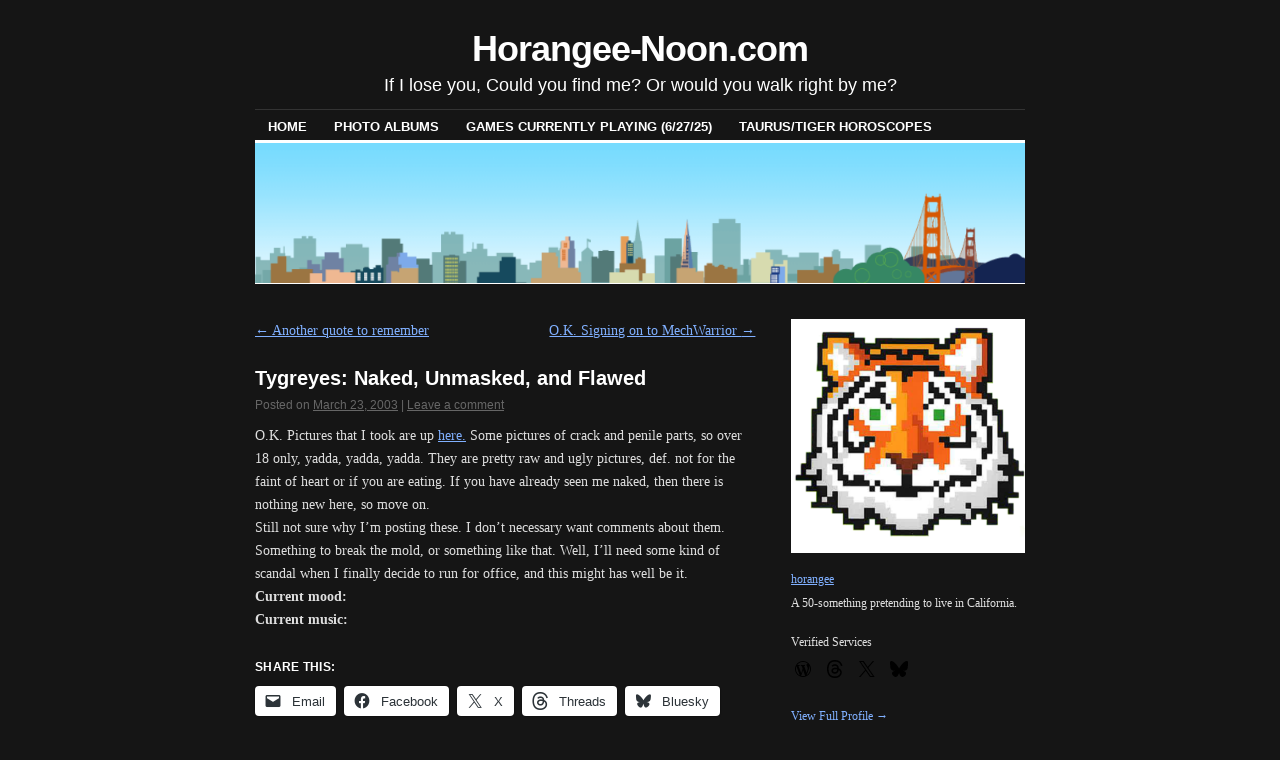

--- FILE ---
content_type: text/html; charset=UTF-8
request_url: https://www.horangee-noon.com/2003/03/23/tygreyes-naked-unmasked-and-flawed/
body_size: 21708
content:
<!DOCTYPE html>
<!--[if IE 6]>
<html id="ie6" lang="en-US">
<![endif]-->
<!--[if IE 8]>
<html id="ie8" lang="en-US">
<![endif]-->
<!--[if (!IE)]><!-->
<html lang="en-US">
<!--<![endif]-->

<head>
<meta charset="UTF-8" />
<title>Tygreyes: Naked, Unmasked, and Flawed | Horangee-Noon.com</title>
<link rel="profile" href="http://gmpg.org/xfn/11" />
<link rel="pingback" href="https://www.horangee-noon.com/xmlrpc.php" />
<style id="jetpack-boost-critical-css">@media all{.swiper{display:block;list-style:none;margin-left:auto;margin-right:auto;overflow:hidden;padding:0;position:relative;z-index:1}.swiper-wrapper{box-sizing:initial;display:flex;height:100%;position:relative;width:100%;z-index:1}.swiper-wrapper{transform:translateZ(0)}.swiper-button-next,.swiper-button-prev{align-items:center;color:#007aff;display:flex;height:44px;justify-content:center;margin-top:-22px;position:absolute;top:50%;width:27px;z-index:10}.swiper-button-next svg,.swiper-button-prev svg{height:100%;-o-object-fit:contain;object-fit:contain;transform-origin:center;width:100%}.swiper-button-prev{left:10px;right:auto}.swiper-button-next:after,.swiper-button-prev:after{font-family:swiper-icons;font-size:44px;font-variant:normal;letter-spacing:0;line-height:1;text-transform:none!important}.swiper-button-prev:after{content:"prev"}.swiper-button-next{left:auto;right:10px}.swiper-button-next:after{content:"next"}.swiper-pagination{position:absolute;text-align:center;transform:translateZ(0);z-index:10}:root{--jp-carousel-primary-color:#fff;--jp-carousel-primary-subtle-color:#999;--jp-carousel-bg-color:#000;--jp-carousel-bg-faded-color:#222}.jp-carousel-overlay .swiper-button-next,.jp-carousel-overlay .swiper-button-prev{background-image:none}.jp-carousel-wrap *{line-height:inherit}.jp-carousel-wrap.swiper{height:auto;width:100vw}.jp-carousel-overlay .swiper-button-next,.jp-carousel-overlay .swiper-button-prev{opacity:.5;height:initial;width:initial;padding:20px 40px;background-image:none}.jp-carousel-overlay .swiper-button-next::after,.jp-carousel-overlay .swiper-button-prev::after{content:none}.jp-carousel-overlay .swiper-button-next svg,.jp-carousel-overlay .swiper-button-prev svg{height:30px;width:28px;background:var(--jp-carousel-bg-color);border-radius:4px}.jp-carousel-overlay{font-family:"Helvetica Neue",sans-serif!important;z-index:2147483647;overflow-x:hidden;overflow-y:auto;direction:ltr;position:fixed;top:0;right:0;bottom:0;left:0;background:var(--jp-carousel-bg-color)}.jp-carousel-overlay *{box-sizing:border-box}.jp-carousel-overlay h2::before,.jp-carousel-overlay h3::before{content:none;display:none}.jp-carousel-overlay .swiper .swiper-button-prev{left:0;right:auto}.jp-carousel-overlay .swiper .swiper-button-next{right:0;left:auto}.jp-carousel-container{display:grid;grid-template-rows:1fr 64px;height:100%}.jp-carousel-info{display:flex;flex-direction:column;text-align:left!important;-webkit-font-smoothing:subpixel-antialiased!important;z-index:100;background-color:var(--jp-carousel-bg-color);opacity:1}.jp-carousel-info-footer{position:relative;background-color:var(--jp-carousel-bg-color);height:64px;display:flex;align-items:center;justify-content:space-between;width:100vw}.jp-carousel-info-extra{display:none;background-color:var(--jp-carousel-bg-color);padding:35px;width:100vw;border-top:1px solid var(--jp-carousel-bg-faded-color)}.jp-carousel-title-and-caption{margin-bottom:15px}.jp-carousel-photo-info{left:0!important;width:100%!important}.jp-carousel-comments-wrapper{padding:0;width:100%!important;display:none}.jp-carousel-close-hint{letter-spacing:0!important;position:fixed;top:20px;right:30px;padding:10px;text-align:right;width:45px;height:45px;z-index:15;color:var(--jp-carousel-primary-color)}.jp-carousel-close-hint svg{padding:3px 2px;background:var(--jp-carousel-bg-color);border-radius:4px}.jp-carousel-pagination-container{flex:1;margin:0 15px 0 35px}.jp-carousel-pagination,.jp-swiper-pagination{color:var(--jp-carousel-primary-color);font-size:15px;font-weight:400;white-space:nowrap;display:none;position:static!important}.jp-carousel-pagination-container .swiper-pagination{text-align:left;line-height:8px}.jp-carousel-pagination{padding-left:5px}.jp-carousel-info-footer .jp-carousel-photo-title-container{flex:4;justify-content:center;overflow:hidden;margin:0}.jp-carousel-photo-caption,.jp-carousel-photo-title{background:0 0!important;border:none!important;display:inline-block;font:400 20px/1.3em"Helvetica Neue",sans-serif;line-height:normal;letter-spacing:0!important;margin:0 0 10px 0;padding:0;overflow:hidden;text-shadow:none!important;text-transform:none!important;color:var(--jp-carousel-primary-color)}.jp-carousel-info-footer .jp-carousel-photo-caption{text-align:center;font-size:15px;white-space:nowrap;color:var(--jp-carousel-primary-subtle-color);margin:0;text-overflow:ellipsis}.jp-carousel-photo-title{font-size:32px;margin-bottom:2px}.jp-carousel-photo-description{color:var(--jp-carousel-primary-subtle-color);font-size:16px;margin:25px 0;width:100%;overflow:hidden;overflow-wrap:break-word}.jp-carousel-caption{font-size:14px;font-weight:400;margin:0}.jp-carousel-image-meta{color:var(--jp-carousel-primary-color);font:12px/1.4"Helvetica Neue",sans-serif!important;width:100%;display:none}.jp-carousel-image-meta ul{margin:0!important;padding:0!important;list-style:none!important}a.jp-carousel-image-download{display:inline-block;clear:both;color:var(--jp-carousel-primary-subtle-color);line-height:1;font-weight:400;font-size:14px;text-decoration:none}a.jp-carousel-image-download svg{display:inline-block;vertical-align:middle;margin:0 3px;padding-bottom:2px}.jp-carousel-comments{font:15px/1.7"Helvetica Neue",sans-serif!important;font-weight:400;background:none #fff0;width:100%;bottom:10px;margin-top:20px}#jp-carousel-loading-overlay{display:none;position:fixed;top:0;bottom:0;left:0;right:0}#jp-carousel-loading-wrapper{display:flex;align-items:center;justify-content:center;height:100vh;width:100vw}#jp-carousel-library-loading,#jp-carousel-library-loading::after{border-radius:50%;width:40px;height:40px}#jp-carousel-library-loading{float:left;margin:22px 0 0 10px;font-size:10px;position:relative;text-indent:-9999em;border-top:8px solid rgb(255 255 255/.2);border-right:8px solid rgb(255 255 255/.2);border-bottom:8px solid rgb(255 255 255/.2);border-left:8px solid var(--jp-carousel-primary-color);transform:translateZ(0)}#jp-carousel-comment-form-spinner,#jp-carousel-comment-form-spinner::after{border-radius:50%;width:20px;height:20px}#jp-carousel-comment-form-spinner{display:none;float:left;font-size:10px;position:absolute;text-indent:-9999em;border-top:4px solid rgb(255 255 255/.2);border-right:4px solid rgb(255 255 255/.2);border-bottom:4px solid rgb(255 255 255/.2);border-left:4px solid var(--jp-carousel-primary-color);transform:translateZ(0);margin:0 auto;top:calc(50% - 15px);left:0;bottom:0;right:0}.jp-carousel-info-content-wrapper{max-width:800px;margin:auto}#jp-carousel-comment-form-commenting-as p{font:400 13px/1.7"Helvetica Neue",sans-serif!important;margin:22px 0 0;float:left}#jp-carousel-comment-form-container{margin-bottom:15px;width:100%;margin-top:20px;color:var(--jp-carousel-primary-subtle-color);position:relative;overflow:hidden}#jp-carousel-comment-post-results{display:none;overflow:auto;width:100%}#jp-carousel-comments-loading{font:400 15px/1.7"Helvetica Neue",sans-serif!important;display:none;color:var(--jp-carousel-primary-subtle-color);text-align:left;margin-bottom:20px;width:100%;bottom:10px;margin-top:20px}.jp-carousel-photo-icons-container{flex:1;display:block;text-align:right;margin:0 20px 0 30px;white-space:nowrap}.jp-carousel-icon-btn{padding:16px;text-decoration:none;border:none;background:0 0;display:inline-block;height:64px}.jp-carousel-icon{border:none;display:inline-block;line-height:0;font-weight:400;font-style:normal;border-radius:4px;width:31px;padding:4px 3px 3px}.jp-carousel-icon svg{display:inline-block}.jp-carousel-overlay rect{fill:var(--jp-carousel-primary-color)}.jp-carousel-icon .jp-carousel-has-comments-indicator{display:none;font-size:12px;vertical-align:top;margin-left:-16px;line-height:1;padding:2px 4px;border-radius:4px;background:var(--jp-carousel-primary-color);color:var(--jp-carousel-bg-color);font-weight:400;font-family:"Helvetica Neue",sans-serif!important;position:relative}@media only screen and (max-width:760px){.jp-carousel-overlay .swiper .swiper-button-next,.jp-carousel-overlay .swiper .swiper-button-prev{display:none!important}.jp-carousel-image-meta{float:none!important;width:100%!important;box-sizing:border-box;margin-left:0}.jp-carousel-close-hint{font-size:26px!important;position:fixed!important;top:10px;right:10px}.jp-carousel-wrap{background-color:var(--jp-carousel-bg-color)}.jp-carousel-caption{overflow:visible!important}.jp-carousel-info-footer .jp-carousel-photo-title-container{display:none}.jp-carousel-photo-icons-container{margin:0 10px 0 0;white-space:nowrap}.jp-carousel-icon-btn{padding-left:20px}.jp-carousel-pagination{padding-left:5px}.jp-carousel-pagination-container{margin-left:25px}}.widget-grofile h4{margin:1em 0 .5em}.widget-grofile ul.grofile-urls{margin-left:0;overflow:hidden}.widget-grofile ul.grofile-accounts li{list-style:none;display:inline}.widget-grofile ul.grofile-accounts li::before{content:""!important}.widget-grofile .grofile-accounts-logo{width:24px;height:24px;float:left;margin-right:8px;margin-bottom:8px}.grofile-thumbnail{width:500px;max-width:100%}}@media all{.wp-block-embed{overflow-wrap:break-word}.wp-block-embed iframe{max-width:100%}.wp-block-embed__wrapper{position:relative}figure.wp-block-gallery.has-nested-images{align-items:normal}.wp-block-gallery.has-nested-images figure.wp-block-image:not(#individual-image){margin:0;width:calc(50% - var(--wp--style--unstable-gallery-gap,16px)/ 2)}.wp-block-gallery.has-nested-images figure.wp-block-image{box-sizing:border-box;display:flex;flex-direction:column;flex-grow:1;justify-content:center;max-width:100%;position:relative}.wp-block-gallery.has-nested-images figure.wp-block-image img{display:block;height:auto;max-width:100%!important;width:auto}.wp-block-gallery.has-nested-images.is-cropped figure.wp-block-image:not(#individual-image){align-self:inherit}.wp-block-gallery.has-nested-images.is-cropped figure.wp-block-image:not(#individual-image) img{flex:1 0 0%;height:100%;object-fit:cover;width:100%}@media (min-width:600px){.wp-block-gallery.has-nested-images.columns-default figure.wp-block-image:not(#individual-image){width:calc(33.33% - var(--wp--style--unstable-gallery-gap,16px)*.66667)}}.wp-block-image img{box-sizing:border-box;height:auto;max-width:100%;vertical-align:bottom}.wp-block-image :where(figcaption){margin-bottom:1em;margin-top:.5em}ul{box-sizing:border-box}.entry-content{counter-reset:footnotes}.screen-reader-text{border:0;clip-path:inset(50%);height:1px;margin:-1px;overflow:hidden;padding:0;position:absolute;width:1px;word-wrap:normal!important}html :where(img[class*=wp-image-]){height:auto;max-width:100%}:where(figure){margin:0 0 1em}a,body,caption,div,form,h1,h2,h3,h4,html,iframe,li,p,small,span,table,tbody,td,th,thead,tr,ul{border:0;font-family:inherit;font-style:inherit;font-weight:inherit;margin:0;outline:0;padding:0;vertical-align:baseline}body{background:#fff;color:#333;line-height:1}ul{list-style:none}table{border-collapse:separate;border-spacing:0}caption,td,th{font-weight:400;text-align:left}a img{border:0}body{padding:0 3.8%}#header{float:left;width:100%}#container{clear:both;margin:0 auto}#content-container{width:100%}#primary{overflow:hidden}#footer{clear:both;width:100%}.two-column #container{max-width:770px}.two-column #content{width:64.99%}.two-column #primary{float:right;width:30.4%}.content-sidebar #content-container{float:left;margin:0-30.4%0 0}.content-sidebar #content{margin:0 35.1%0 0}.content-sidebar #primary{float:right}body,input{color:#333;font:14px Georgia,"Bitstream Charter",serif;line-height:1.7}h1,h2,h3{color:#000;font-family:"Helvetica Neue",Arial,Helvetica,"Nimbus Sans L",sans-serif;font-weight:700;text-rendering:optimizelegibility}h1{letter-spacing:-.03em}p{margin-bottom:1.7em}ul{margin:0 0 1.7em 2.5em}ul{list-style:square}ul ul{margin-bottom:0}a{color:#0060ff}h3 a{color:#000;text-decoration:none}.screen-reader-text{position:absolute;left:-9000px}#header{margin:0 0 28px}#masthead{padding:28px 0 0 0}#site-title{font-family:"Helvetica Neue",Arial,Helvetica,"Nimbus Sans L",sans-serif;font-size:36px;letter-spacing:-.03em;line-height:42px;text-align:center}#site-title a{color:#000;font-weight:700;text-decoration:none}#site-description{color:#000;font-family:"Helvetica Neue",Arial,Helvetica,"Nimbus Sans L",sans-serif;font-size:18px;margin:0 0 9px 0;text-align:center}#branding img{border:1px solid #000;border-width:3px 0 1px;max-width:100%;height:auto}#access{border-top:1px solid #ccc;display:block;float:left;margin:0 auto;padding:1px 0 0;width:100%}#access ul{font-family:"Helvetica Neue",Arial,Helvetica,"Nimbus Sans L",sans-serif;font-size:13px;font-weight:700;list-style:none;margin:0;padding-left:0;text-transform:uppercase}#access li{float:left;position:relative}#access a{color:#000;display:block;line-height:2em;margin:0 1px 0 0;padding:.25em 1em 0;text-decoration:none}#access ul ul{-webkit-box-shadow:0 3px 3px rgb(0 0 0/.2);-moz-box-shadow:0 3px 3px rgb(0 0 0/.2);box-shadow:0 3px 3px rgb(0 0 0/.2);display:none;float:left;font-weight:400;position:absolute;top:100%;left:0;text-transform:none;z-index:99999;width:180px}#access ul ul ul{left:100%;top:0}#access ul ul a{background:#000;color:#eee;line-height:1em;margin:0;padding:.66em .5em .5em 1em;min-width:180px;height:auto}.hentry{margin:0 0 3.4em}.single .hentry{margin:0 0 1.7em}.entry-title{font-size:20px;letter-spacing:0;line-height:24px;padding:0 0 8px}.entry-meta{color:#888;font:12px"Helvetica Neue",Arial,Helvetica,"Nimbus Sans L",sans-serif}.entry-meta a{color:#888}.entry-content{margin:.85em 0 0 0}.entry-content h3{margin-bottom:.425em}.entry-content h3{letter-spacing:.025em;text-transform:uppercase}.entry-info{clear:both;color:#888;font-size:13px;position:relative}.entry-info a{color:#888}.navigation{margin:0 0 1.7em 0;overflow:hidden}.nav-previous{float:left;width:50%}.nav-next{float:right;text-align:right;width:50%}#nav-above,.single #nav-below{display:none}.single #nav-above{display:block}.widget-area{overflow:hidden}.widget-area{font-size:12px;line-height:18px}.widget-area ul ul a{text-decoration:none}.widget-area ul{list-style:none;margin:0}.widget-area ul ul{list-style:square;margin:0 0 1.5em 1.5em}.widget-area ul ul li{padding:4px 0}.widget-title{border-bottom:1px solid #ccc;border-top:3px solid #000;font-family:"Helvetica Neue",Arial,Helvetica,"Nimbus Sans L",sans-serif;font-size:13px;font-weight:700;letter-spacing:.025em;margin:0 0 8px 0;padding:2px;text-transform:uppercase}.widget-container{margin:0 0 1.5em 0}#wp-calendar{width:100%}#wp-calendar caption{font:13px"Helvetica Neue",Arial,Helvetica,"Nimbus Sans L",sans-serif;font-weight:700;text-align:left;padding:0 2px 6px}#wp-calendar th{color:#888;font-size:11px;text-align:center}#wp-calendar tbody td{text-align:center}#wp-calendar tbody a{text-decoration:underline}#comments{word-wrap:break-word}#comments h3{border-bottom:1px solid #ccc;font-family:"Helvetica Neue",Arial,Helvetica,"Nimbus Sans L",sans-serif;font-size:13px;font-weight:700;letter-spacing:.025em;margin:0 0 8px 0;padding:2px;text-transform:uppercase}#footer{padding:0 0 1.7em}.contain:after,.contain:before{content:" ";display:block;height:0;visibility:hidden}.contain:after{clear:both}.contain{zoom:1}body{background:#151515;color:#ddd}h1,h2,h3{color:#fff}a{color:#80b0ff}h3 a{color:#fff}#masthead #site-title a{color:#fff}#masthead #site-description{color:#fff}#branding img{border-color:#fff}#access{border-color:#333}#access a{color:#fff}#access ul ul a{background:#fff;color:#666}.entry-info,.entry-info a,.entry-meta,.entry-meta a{color:#666}.widget-title{border-bottom:1px solid #333;border-top:3px solid #fff}#wp-calendar th{color:#666}#wp-calendar tbody td{background:#222;border-color:#151515}#wp-calendar tbody .pad{background:#fff0}#comments h3{border-bottom:1px solid #333}iframe.__youtube_prefs__{border-width:0}#content div.sharedaddy,div.sharedaddy{clear:both}div.sharedaddy h3.sd-title{margin:0 0 1em 0;display:inline-block;line-height:1.2;font-size:9pt;font-weight:700}.sd-sharing{margin-bottom:1em}.sd-content ul{padding:0!important;margin:0!important;list-style:none!important}.sd-content ul li{display:inline-block;margin:0 8px 12px 0;padding:0}.sd-content ul li a.sd-button,.sd-social-icon-text .sd-content ul li a.sd-button{text-decoration:none!important;display:inline-block;font-size:13px;font-family:"Open Sans",sans-serif;font-weight:500;border-radius:4px;color:#2c3338!important;background:#fff;box-shadow:0 1px 2px rgb(0 0 0/.12),0 0 0 1px rgb(0 0 0/.12);text-shadow:none;line-height:23px;padding:4px 11px 3px 9px}.sd-content ul li a.sd-button>span,.sd-social-icon-text .sd-content ul li a.sd-button>span{line-height:23px;margin-left:6px}.sd-content ul li a.sd-button::before{display:inline-block;-webkit-font-smoothing:antialiased;-moz-osx-font-smoothing:grayscale;font:400 18px/1 social-logos;vertical-align:top;text-align:center}.sd-social-icon-text ul li a.sd-button::before{position:relative;top:2px}@media screen and (-webkit-min-device-pixel-ratio:0){.sd-content ul li a.sd-button::before{position:relative;top:2px}}.sd-social-icon-text .sd-content li.share-email a::before{content:""}.sd-social-icon-text .sd-content li.share-twitter a::before,.sd-social-icon-text .sd-content li.share-x a::before{content:""}.sd-social-icon-text .sd-content li.share-reddit a::before{content:""}.sd-social-icon-text .sd-content li.share-tumblr a::before{content:""}.sd-social-icon-text .sd-content li.share-pinterest a::before{content:""}.sd-social-icon-text .sd-content li.share-facebook a::before{content:""}.sd-social-icon-text .sd-content li.share-threads a::before{content:""}.sd-social-icon-text .sd-content li.share-mastodon a::before{content:""}.sd-social-icon-text .sd-content a.share-more::before{content:""}.sd-social-icon-text .sd-content li.share-jetpack-whatsapp a::before{content:""}.sd-social-icon-text .sd-content li.share-bluesky a::before{content:""}.sharing-hidden .inner{position:absolute;z-index:2;border:1px solid #ccc;padding:10px;background:#fff;box-shadow:0 5px 20px rgb(0 0 0/.2);border-radius:2px;margin-top:5px;max-width:400px}.sharing-hidden .inner ul{margin:0!important}.sharing-hidden .inner::after,.sharing-hidden .inner::before{position:absolute;z-index:1;top:-8px;left:20px;width:0;height:0;border-left:6px solid #fff0;border-right:6px solid #fff0;border-bottom:8px solid #ccc;content:"";display:block}.sharing-hidden .inner::after{z-index:2;top:-7px;border-left:6px solid #fff0;border-right:6px solid #fff0;border-bottom:8px solid #fff}.sharing-hidden ul{margin:0}}@media all{.widget-grofile h4{margin:1em 0 .5em}.widget-grofile ul.grofile-urls{margin-left:0;overflow:hidden}.widget-grofile ul.grofile-accounts li{list-style:none;display:inline}.widget-grofile ul.grofile-accounts li::before{content:""!important}.widget-grofile .grofile-accounts-logo{width:24px;height:24px;float:left;margin-right:8px;margin-bottom:8px}.grofile-thumbnail{width:500px;max-width:100%}}</style><meta name='robots' content='max-image-preview:large' />
<link rel='dns-prefetch' href='//secure.gravatar.com' />
<link rel='dns-prefetch' href='//stats.wp.com' />
<link rel='dns-prefetch' href='//v0.wordpress.com' />
<link rel='dns-prefetch' href='//jetpack.wordpress.com' />
<link rel='dns-prefetch' href='//s0.wp.com' />
<link rel='dns-prefetch' href='//public-api.wordpress.com' />
<link rel='dns-prefetch' href='//0.gravatar.com' />
<link rel='dns-prefetch' href='//1.gravatar.com' />
<link rel='dns-prefetch' href='//2.gravatar.com' />
<link rel='preconnect' href='//i0.wp.com' />
<link rel="alternate" type="application/rss+xml" title="Horangee-Noon.com &raquo; Feed" href="https://www.horangee-noon.com/feed/" />
<link rel="alternate" type="application/rss+xml" title="Horangee-Noon.com &raquo; Comments Feed" href="https://www.horangee-noon.com/comments/feed/" />
<link rel="alternate" type="application/rss+xml" title="Horangee-Noon.com &raquo; Tygreyes: Naked, Unmasked, and Flawed Comments Feed" href="https://www.horangee-noon.com/2003/03/23/tygreyes-naked-unmasked-and-flawed/feed/" />
<link rel="alternate" title="oEmbed (JSON)" type="application/json+oembed" href="https://www.horangee-noon.com/wp-json/oembed/1.0/embed?url=https%3A%2F%2Fwww.horangee-noon.com%2F2003%2F03%2F23%2Ftygreyes-naked-unmasked-and-flawed%2F" />
<link rel="alternate" title="oEmbed (XML)" type="text/xml+oembed" href="https://www.horangee-noon.com/wp-json/oembed/1.0/embed?url=https%3A%2F%2Fwww.horangee-noon.com%2F2003%2F03%2F23%2Ftygreyes-naked-unmasked-and-flawed%2F&#038;format=xml" />
<noscript><link rel='stylesheet' id='all-css-2d4444d270ecae457449f7672ae28737' href='https://www.horangee-noon.com/wp-content/boost-cache/static/ff6d9677d7.min.css' type='text/css' media='all' /></noscript><link data-media="all" onload="this.media=this.dataset.media; delete this.dataset.media; this.removeAttribute( &apos;onload&apos; );" rel='stylesheet' id='all-css-2d4444d270ecae457449f7672ae28737' href='https://www.horangee-noon.com/wp-content/boost-cache/static/ff6d9677d7.min.css' type='text/css' media="not all" />
<style id='__EPYT__style-inline-css'>

                .epyt-gallery-thumb {
                        width: 33.333%;
                }
                
/*# sourceURL=__EPYT__style-inline-css */
</style>
<style id='wp-img-auto-sizes-contain-inline-css'>
img:is([sizes=auto i],[sizes^="auto," i]){contain-intrinsic-size:3000px 1500px}
/*# sourceURL=wp-img-auto-sizes-contain-inline-css */
</style>
<style id='wp-emoji-styles-inline-css'>

	img.wp-smiley, img.emoji {
		display: inline !important;
		border: none !important;
		box-shadow: none !important;
		height: 1em !important;
		width: 1em !important;
		margin: 0 0.07em !important;
		vertical-align: -0.1em !important;
		background: none !important;
		padding: 0 !important;
	}
/*# sourceURL=wp-emoji-styles-inline-css */
</style>
<style id='wp-block-library-inline-css'>
:root{--wp-block-synced-color:#7a00df;--wp-block-synced-color--rgb:122,0,223;--wp-bound-block-color:var(--wp-block-synced-color);--wp-editor-canvas-background:#ddd;--wp-admin-theme-color:#007cba;--wp-admin-theme-color--rgb:0,124,186;--wp-admin-theme-color-darker-10:#006ba1;--wp-admin-theme-color-darker-10--rgb:0,107,160.5;--wp-admin-theme-color-darker-20:#005a87;--wp-admin-theme-color-darker-20--rgb:0,90,135;--wp-admin-border-width-focus:2px}@media (min-resolution:192dpi){:root{--wp-admin-border-width-focus:1.5px}}.wp-element-button{cursor:pointer}:root .has-very-light-gray-background-color{background-color:#eee}:root .has-very-dark-gray-background-color{background-color:#313131}:root .has-very-light-gray-color{color:#eee}:root .has-very-dark-gray-color{color:#313131}:root .has-vivid-green-cyan-to-vivid-cyan-blue-gradient-background{background:linear-gradient(135deg,#00d084,#0693e3)}:root .has-purple-crush-gradient-background{background:linear-gradient(135deg,#34e2e4,#4721fb 50%,#ab1dfe)}:root .has-hazy-dawn-gradient-background{background:linear-gradient(135deg,#faaca8,#dad0ec)}:root .has-subdued-olive-gradient-background{background:linear-gradient(135deg,#fafae1,#67a671)}:root .has-atomic-cream-gradient-background{background:linear-gradient(135deg,#fdd79a,#004a59)}:root .has-nightshade-gradient-background{background:linear-gradient(135deg,#330968,#31cdcf)}:root .has-midnight-gradient-background{background:linear-gradient(135deg,#020381,#2874fc)}:root{--wp--preset--font-size--normal:16px;--wp--preset--font-size--huge:42px}.has-regular-font-size{font-size:1em}.has-larger-font-size{font-size:2.625em}.has-normal-font-size{font-size:var(--wp--preset--font-size--normal)}.has-huge-font-size{font-size:var(--wp--preset--font-size--huge)}.has-text-align-center{text-align:center}.has-text-align-left{text-align:left}.has-text-align-right{text-align:right}.has-fit-text{white-space:nowrap!important}#end-resizable-editor-section{display:none}.aligncenter{clear:both}.items-justified-left{justify-content:flex-start}.items-justified-center{justify-content:center}.items-justified-right{justify-content:flex-end}.items-justified-space-between{justify-content:space-between}.screen-reader-text{border:0;clip-path:inset(50%);height:1px;margin:-1px;overflow:hidden;padding:0;position:absolute;width:1px;word-wrap:normal!important}.screen-reader-text:focus{background-color:#ddd;clip-path:none;color:#444;display:block;font-size:1em;height:auto;left:5px;line-height:normal;padding:15px 23px 14px;text-decoration:none;top:5px;width:auto;z-index:100000}html :where(.has-border-color){border-style:solid}html :where([style*=border-top-color]){border-top-style:solid}html :where([style*=border-right-color]){border-right-style:solid}html :where([style*=border-bottom-color]){border-bottom-style:solid}html :where([style*=border-left-color]){border-left-style:solid}html :where([style*=border-width]){border-style:solid}html :where([style*=border-top-width]){border-top-style:solid}html :where([style*=border-right-width]){border-right-style:solid}html :where([style*=border-bottom-width]){border-bottom-style:solid}html :where([style*=border-left-width]){border-left-style:solid}html :where(img[class*=wp-image-]){height:auto;max-width:100%}:where(figure){margin:0 0 1em}html :where(.is-position-sticky){--wp-admin--admin-bar--position-offset:var(--wp-admin--admin-bar--height,0px)}@media screen and (max-width:600px){html :where(.is-position-sticky){--wp-admin--admin-bar--position-offset:0px}}

/*# sourceURL=wp-block-library-inline-css */
</style><style id='wp-block-search-inline-css'>
.wp-block-search__button{margin-left:10px;word-break:normal}.wp-block-search__button.has-icon{line-height:0}.wp-block-search__button svg{height:1.25em;min-height:24px;min-width:24px;width:1.25em;fill:currentColor;vertical-align:text-bottom}:where(.wp-block-search__button){border:1px solid #ccc;padding:6px 10px}.wp-block-search__inside-wrapper{display:flex;flex:auto;flex-wrap:nowrap;max-width:100%}.wp-block-search__label{width:100%}.wp-block-search.wp-block-search__button-only .wp-block-search__button{box-sizing:border-box;display:flex;flex-shrink:0;justify-content:center;margin-left:0;max-width:100%}.wp-block-search.wp-block-search__button-only .wp-block-search__inside-wrapper{min-width:0!important;transition-property:width}.wp-block-search.wp-block-search__button-only .wp-block-search__input{flex-basis:100%;transition-duration:.3s}.wp-block-search.wp-block-search__button-only.wp-block-search__searchfield-hidden,.wp-block-search.wp-block-search__button-only.wp-block-search__searchfield-hidden .wp-block-search__inside-wrapper{overflow:hidden}.wp-block-search.wp-block-search__button-only.wp-block-search__searchfield-hidden .wp-block-search__input{border-left-width:0!important;border-right-width:0!important;flex-basis:0;flex-grow:0;margin:0;min-width:0!important;padding-left:0!important;padding-right:0!important;width:0!important}:where(.wp-block-search__input){appearance:none;border:1px solid #949494;flex-grow:1;font-family:inherit;font-size:inherit;font-style:inherit;font-weight:inherit;letter-spacing:inherit;line-height:inherit;margin-left:0;margin-right:0;min-width:3rem;padding:8px;text-decoration:unset!important;text-transform:inherit}:where(.wp-block-search__button-inside .wp-block-search__inside-wrapper){background-color:#fff;border:1px solid #949494;box-sizing:border-box;padding:4px}:where(.wp-block-search__button-inside .wp-block-search__inside-wrapper) .wp-block-search__input{border:none;border-radius:0;padding:0 4px}:where(.wp-block-search__button-inside .wp-block-search__inside-wrapper) .wp-block-search__input:focus{outline:none}:where(.wp-block-search__button-inside .wp-block-search__inside-wrapper) :where(.wp-block-search__button){padding:4px 8px}.wp-block-search.aligncenter .wp-block-search__inside-wrapper{margin:auto}.wp-block[data-align=right] .wp-block-search.wp-block-search__button-only .wp-block-search__inside-wrapper{float:right}
/*# sourceURL=https://www.horangee-noon.com/wp-includes/blocks/search/style.min.css */
</style>
<style id='global-styles-inline-css'>
:root{--wp--preset--aspect-ratio--square: 1;--wp--preset--aspect-ratio--4-3: 4/3;--wp--preset--aspect-ratio--3-4: 3/4;--wp--preset--aspect-ratio--3-2: 3/2;--wp--preset--aspect-ratio--2-3: 2/3;--wp--preset--aspect-ratio--16-9: 16/9;--wp--preset--aspect-ratio--9-16: 9/16;--wp--preset--color--black: #000000;--wp--preset--color--cyan-bluish-gray: #abb8c3;--wp--preset--color--white: #ffffff;--wp--preset--color--pale-pink: #f78da7;--wp--preset--color--vivid-red: #cf2e2e;--wp--preset--color--luminous-vivid-orange: #ff6900;--wp--preset--color--luminous-vivid-amber: #fcb900;--wp--preset--color--light-green-cyan: #7bdcb5;--wp--preset--color--vivid-green-cyan: #00d084;--wp--preset--color--pale-cyan-blue: #8ed1fc;--wp--preset--color--vivid-cyan-blue: #0693e3;--wp--preset--color--vivid-purple: #9b51e0;--wp--preset--gradient--vivid-cyan-blue-to-vivid-purple: linear-gradient(135deg,rgb(6,147,227) 0%,rgb(155,81,224) 100%);--wp--preset--gradient--light-green-cyan-to-vivid-green-cyan: linear-gradient(135deg,rgb(122,220,180) 0%,rgb(0,208,130) 100%);--wp--preset--gradient--luminous-vivid-amber-to-luminous-vivid-orange: linear-gradient(135deg,rgb(252,185,0) 0%,rgb(255,105,0) 100%);--wp--preset--gradient--luminous-vivid-orange-to-vivid-red: linear-gradient(135deg,rgb(255,105,0) 0%,rgb(207,46,46) 100%);--wp--preset--gradient--very-light-gray-to-cyan-bluish-gray: linear-gradient(135deg,rgb(238,238,238) 0%,rgb(169,184,195) 100%);--wp--preset--gradient--cool-to-warm-spectrum: linear-gradient(135deg,rgb(74,234,220) 0%,rgb(151,120,209) 20%,rgb(207,42,186) 40%,rgb(238,44,130) 60%,rgb(251,105,98) 80%,rgb(254,248,76) 100%);--wp--preset--gradient--blush-light-purple: linear-gradient(135deg,rgb(255,206,236) 0%,rgb(152,150,240) 100%);--wp--preset--gradient--blush-bordeaux: linear-gradient(135deg,rgb(254,205,165) 0%,rgb(254,45,45) 50%,rgb(107,0,62) 100%);--wp--preset--gradient--luminous-dusk: linear-gradient(135deg,rgb(255,203,112) 0%,rgb(199,81,192) 50%,rgb(65,88,208) 100%);--wp--preset--gradient--pale-ocean: linear-gradient(135deg,rgb(255,245,203) 0%,rgb(182,227,212) 50%,rgb(51,167,181) 100%);--wp--preset--gradient--electric-grass: linear-gradient(135deg,rgb(202,248,128) 0%,rgb(113,206,126) 100%);--wp--preset--gradient--midnight: linear-gradient(135deg,rgb(2,3,129) 0%,rgb(40,116,252) 100%);--wp--preset--font-size--small: 13px;--wp--preset--font-size--medium: 20px;--wp--preset--font-size--large: 36px;--wp--preset--font-size--x-large: 42px;--wp--preset--spacing--20: 0.44rem;--wp--preset--spacing--30: 0.67rem;--wp--preset--spacing--40: 1rem;--wp--preset--spacing--50: 1.5rem;--wp--preset--spacing--60: 2.25rem;--wp--preset--spacing--70: 3.38rem;--wp--preset--spacing--80: 5.06rem;--wp--preset--shadow--natural: 6px 6px 9px rgba(0, 0, 0, 0.2);--wp--preset--shadow--deep: 12px 12px 50px rgba(0, 0, 0, 0.4);--wp--preset--shadow--sharp: 6px 6px 0px rgba(0, 0, 0, 0.2);--wp--preset--shadow--outlined: 6px 6px 0px -3px rgb(255, 255, 255), 6px 6px rgb(0, 0, 0);--wp--preset--shadow--crisp: 6px 6px 0px rgb(0, 0, 0);}:where(.is-layout-flex){gap: 0.5em;}:where(.is-layout-grid){gap: 0.5em;}body .is-layout-flex{display: flex;}.is-layout-flex{flex-wrap: wrap;align-items: center;}.is-layout-flex > :is(*, div){margin: 0;}body .is-layout-grid{display: grid;}.is-layout-grid > :is(*, div){margin: 0;}:where(.wp-block-columns.is-layout-flex){gap: 2em;}:where(.wp-block-columns.is-layout-grid){gap: 2em;}:where(.wp-block-post-template.is-layout-flex){gap: 1.25em;}:where(.wp-block-post-template.is-layout-grid){gap: 1.25em;}.has-black-color{color: var(--wp--preset--color--black) !important;}.has-cyan-bluish-gray-color{color: var(--wp--preset--color--cyan-bluish-gray) !important;}.has-white-color{color: var(--wp--preset--color--white) !important;}.has-pale-pink-color{color: var(--wp--preset--color--pale-pink) !important;}.has-vivid-red-color{color: var(--wp--preset--color--vivid-red) !important;}.has-luminous-vivid-orange-color{color: var(--wp--preset--color--luminous-vivid-orange) !important;}.has-luminous-vivid-amber-color{color: var(--wp--preset--color--luminous-vivid-amber) !important;}.has-light-green-cyan-color{color: var(--wp--preset--color--light-green-cyan) !important;}.has-vivid-green-cyan-color{color: var(--wp--preset--color--vivid-green-cyan) !important;}.has-pale-cyan-blue-color{color: var(--wp--preset--color--pale-cyan-blue) !important;}.has-vivid-cyan-blue-color{color: var(--wp--preset--color--vivid-cyan-blue) !important;}.has-vivid-purple-color{color: var(--wp--preset--color--vivid-purple) !important;}.has-black-background-color{background-color: var(--wp--preset--color--black) !important;}.has-cyan-bluish-gray-background-color{background-color: var(--wp--preset--color--cyan-bluish-gray) !important;}.has-white-background-color{background-color: var(--wp--preset--color--white) !important;}.has-pale-pink-background-color{background-color: var(--wp--preset--color--pale-pink) !important;}.has-vivid-red-background-color{background-color: var(--wp--preset--color--vivid-red) !important;}.has-luminous-vivid-orange-background-color{background-color: var(--wp--preset--color--luminous-vivid-orange) !important;}.has-luminous-vivid-amber-background-color{background-color: var(--wp--preset--color--luminous-vivid-amber) !important;}.has-light-green-cyan-background-color{background-color: var(--wp--preset--color--light-green-cyan) !important;}.has-vivid-green-cyan-background-color{background-color: var(--wp--preset--color--vivid-green-cyan) !important;}.has-pale-cyan-blue-background-color{background-color: var(--wp--preset--color--pale-cyan-blue) !important;}.has-vivid-cyan-blue-background-color{background-color: var(--wp--preset--color--vivid-cyan-blue) !important;}.has-vivid-purple-background-color{background-color: var(--wp--preset--color--vivid-purple) !important;}.has-black-border-color{border-color: var(--wp--preset--color--black) !important;}.has-cyan-bluish-gray-border-color{border-color: var(--wp--preset--color--cyan-bluish-gray) !important;}.has-white-border-color{border-color: var(--wp--preset--color--white) !important;}.has-pale-pink-border-color{border-color: var(--wp--preset--color--pale-pink) !important;}.has-vivid-red-border-color{border-color: var(--wp--preset--color--vivid-red) !important;}.has-luminous-vivid-orange-border-color{border-color: var(--wp--preset--color--luminous-vivid-orange) !important;}.has-luminous-vivid-amber-border-color{border-color: var(--wp--preset--color--luminous-vivid-amber) !important;}.has-light-green-cyan-border-color{border-color: var(--wp--preset--color--light-green-cyan) !important;}.has-vivid-green-cyan-border-color{border-color: var(--wp--preset--color--vivid-green-cyan) !important;}.has-pale-cyan-blue-border-color{border-color: var(--wp--preset--color--pale-cyan-blue) !important;}.has-vivid-cyan-blue-border-color{border-color: var(--wp--preset--color--vivid-cyan-blue) !important;}.has-vivid-purple-border-color{border-color: var(--wp--preset--color--vivid-purple) !important;}.has-vivid-cyan-blue-to-vivid-purple-gradient-background{background: var(--wp--preset--gradient--vivid-cyan-blue-to-vivid-purple) !important;}.has-light-green-cyan-to-vivid-green-cyan-gradient-background{background: var(--wp--preset--gradient--light-green-cyan-to-vivid-green-cyan) !important;}.has-luminous-vivid-amber-to-luminous-vivid-orange-gradient-background{background: var(--wp--preset--gradient--luminous-vivid-amber-to-luminous-vivid-orange) !important;}.has-luminous-vivid-orange-to-vivid-red-gradient-background{background: var(--wp--preset--gradient--luminous-vivid-orange-to-vivid-red) !important;}.has-very-light-gray-to-cyan-bluish-gray-gradient-background{background: var(--wp--preset--gradient--very-light-gray-to-cyan-bluish-gray) !important;}.has-cool-to-warm-spectrum-gradient-background{background: var(--wp--preset--gradient--cool-to-warm-spectrum) !important;}.has-blush-light-purple-gradient-background{background: var(--wp--preset--gradient--blush-light-purple) !important;}.has-blush-bordeaux-gradient-background{background: var(--wp--preset--gradient--blush-bordeaux) !important;}.has-luminous-dusk-gradient-background{background: var(--wp--preset--gradient--luminous-dusk) !important;}.has-pale-ocean-gradient-background{background: var(--wp--preset--gradient--pale-ocean) !important;}.has-electric-grass-gradient-background{background: var(--wp--preset--gradient--electric-grass) !important;}.has-midnight-gradient-background{background: var(--wp--preset--gradient--midnight) !important;}.has-small-font-size{font-size: var(--wp--preset--font-size--small) !important;}.has-medium-font-size{font-size: var(--wp--preset--font-size--medium) !important;}.has-large-font-size{font-size: var(--wp--preset--font-size--large) !important;}.has-x-large-font-size{font-size: var(--wp--preset--font-size--x-large) !important;}
/*# sourceURL=global-styles-inline-css */
</style>

<style id='classic-theme-styles-inline-css'>
/*! This file is auto-generated */
.wp-block-button__link{color:#fff;background-color:#32373c;border-radius:9999px;box-shadow:none;text-decoration:none;padding:calc(.667em + 2px) calc(1.333em + 2px);font-size:1.125em}.wp-block-file__button{background:#32373c;color:#fff;text-decoration:none}
/*# sourceURL=/wp-includes/css/classic-themes.min.css */
</style>



<link rel="https://api.w.org/" href="https://www.horangee-noon.com/wp-json/" /><link rel="alternate" title="JSON" type="application/json" href="https://www.horangee-noon.com/wp-json/wp/v2/posts/85698" /><link rel="EditURI" type="application/rsd+xml" title="RSD" href="https://www.horangee-noon.com/xmlrpc.php?rsd" />
<link rel="canonical" href="https://www.horangee-noon.com/2003/03/23/tygreyes-naked-unmasked-and-flawed/" />
<link rel='shortlink' href='https://wp.me/p2VfZ9-mie' />
	<style>img#wpstats{display:none}</style>
		
<!-- Jetpack Open Graph Tags -->
<meta property="og:type" content="article" />
<meta property="og:title" content="Tygreyes: Naked, Unmasked, and Flawed" />
<meta property="og:url" content="https://www.horangee-noon.com/2003/03/23/tygreyes-naked-unmasked-and-flawed/" />
<meta property="og:description" content="O.K. Pictures that I took are up here. Some pictures of crack and penile parts, so over 18 only, yadda, yadda, yadda. They are pretty raw and ugly pictures, def. not for the faint of heart or if yo…" />
<meta property="article:published_time" content="2003-03-24T05:41:00+00:00" />
<meta property="article:modified_time" content="2003-03-24T05:41:00+00:00" />
<meta property="og:site_name" content="Horangee-Noon.com" />
<meta property="og:image" content="https://i0.wp.com/www.horangee-noon.com/wp-content/uploads/2025/12/cropped-tiger-icon-2026a.png?fit=512%2C512&#038;ssl=1" />
<meta property="og:image:width" content="512" />
<meta property="og:image:height" content="512" />
<meta property="og:image:alt" content="" />
<meta property="og:locale" content="en_US" />
<meta name="twitter:site" content="@horangeenoon" />
<meta name="twitter:text:title" content="Tygreyes: Naked, Unmasked, and Flawed" />
<meta name="twitter:image" content="https://i0.wp.com/www.horangee-noon.com/wp-content/uploads/2025/12/cropped-tiger-icon-2026a.png?fit=240%2C240&amp;ssl=1" />
<meta name="twitter:card" content="summary" />

<!-- End Jetpack Open Graph Tags -->
<link rel="icon" href="https://i0.wp.com/www.horangee-noon.com/wp-content/uploads/2025/12/cropped-tiger-icon-2026a.png?fit=32%2C32&#038;ssl=1" sizes="32x32" />
<link rel="icon" href="https://i0.wp.com/www.horangee-noon.com/wp-content/uploads/2025/12/cropped-tiger-icon-2026a.png?fit=192%2C192&#038;ssl=1" sizes="192x192" />
<link rel="apple-touch-icon" href="https://i0.wp.com/www.horangee-noon.com/wp-content/uploads/2025/12/cropped-tiger-icon-2026a.png?fit=180%2C180&#038;ssl=1" />
<meta name="msapplication-TileImage" content="https://i0.wp.com/www.horangee-noon.com/wp-content/uploads/2025/12/cropped-tiger-icon-2026a.png?fit=270%2C270&#038;ssl=1" />
<noscript><link rel='stylesheet' id='all-css-c7c17ea51993cd9efc00e331e47d8b42' href='https://www.horangee-noon.com/wp-content/boost-cache/static/8856bcef36.min.css' type='text/css' media='all' /></noscript><link data-media="all" onload="this.media=this.dataset.media; delete this.dataset.media; this.removeAttribute( &apos;onload&apos; );" rel='stylesheet' id='all-css-c7c17ea51993cd9efc00e331e47d8b42' href='https://www.horangee-noon.com/wp-content/boost-cache/static/8856bcef36.min.css' type='text/css' media="not all" />
<noscript><link rel='stylesheet' id='gravatar-card-services-css' href='https://secure.gravatar.com/css/services.css?ver=202604' media='all' />
</noscript><link data-media="all" onload="this.media=this.dataset.media; delete this.dataset.media; this.removeAttribute( &apos;onload&apos; );" rel='stylesheet' id='gravatar-card-services-css' href='https://secure.gravatar.com/css/services.css?ver=202604' media="not all" />
</head>

<body class="wp-singular post-template-default single single-post postid-85698 single-format-standard wp-theme-coraline two-column content-sidebar color-dark">
<div id="container" class="hfeed contain">
	<div id="header">
		<div id="masthead" role="banner">
						<div id="site-title">
				<span>
					<a href="https://www.horangee-noon.com/" title="Horangee-Noon.com" rel="home">Horangee-Noon.com</a>
				</span>
			</div>
			<div id="site-description">If I lose you, Could you find me? Or would you walk right by me?</div>
		</div><!-- #masthead -->

		<div id="access" role="navigation">
		  			<div class="skip-link screen-reader-text"><a href="#content" title="Skip to content">Skip to content</a></div>
						<div class="menu-header"><ul id="menu-menu-1" class="menu"><li id="menu-item-87021" class="menu-item menu-item-type-custom menu-item-object-custom menu-item-home menu-item-has-children menu-item-87021"><a href="http://www.horangee-noon.com/">Home</a>
<ul class="sub-menu">
	<li id="menu-item-87022" class="menu-item menu-item-type-post_type menu-item-object-page menu-item-87022"><a href="https://www.horangee-noon.com/about-me/">About Me</a></li>
</ul>
</li>
<li id="menu-item-87023" class="menu-item menu-item-type-post_type menu-item-object-page menu-item-has-children menu-item-87023"><a href="https://www.horangee-noon.com/photo-albums/">Photo Albums</a>
<ul class="sub-menu">
	<li id="menu-item-87024" class="menu-item menu-item-type-post_type menu-item-object-page menu-item-87024"><a href="https://www.horangee-noon.com/photo-albums/all-about-me/">All About Me</a></li>
	<li id="menu-item-87027" class="menu-item menu-item-type-post_type menu-item-object-page menu-item-has-children menu-item-87027"><a href="https://www.horangee-noon.com/photo-albums/my-family/">My Family</a>
	<ul class="sub-menu">
		<li id="menu-item-92297" class="menu-item menu-item-type-post_type menu-item-object-page menu-item-92297"><a href="https://www.horangee-noon.com/dad/">Dad</a></li>
		<li id="menu-item-92346" class="menu-item menu-item-type-post_type menu-item-object-page menu-item-92346"><a href="https://www.horangee-noon.com/dad-2/">Dad 2</a></li>
		<li id="menu-item-92397" class="menu-item menu-item-type-post_type menu-item-object-page menu-item-92397"><a href="https://www.horangee-noon.com/dad3/">Dad 3</a></li>
	</ul>
</li>
	<li id="menu-item-87025" class="menu-item menu-item-type-post_type menu-item-object-page menu-item-87025"><a href="https://www.horangee-noon.com/photo-albums/my-friends/">My Friends</a></li>
	<li id="menu-item-90821" class="menu-item menu-item-type-post_type menu-item-object-page menu-item-90821"><a href="https://www.horangee-noon.com/photo-albums/osmosis-day-spa-sanctuary/">Osmosis Day Spa Sanctuary</a></li>
	<li id="menu-item-89485" class="menu-item menu-item-type-post_type menu-item-object-page menu-item-89485"><a href="https://www.horangee-noon.com/photo-albums/erics-cynthias-wedding-march-2013/">Eric’s &#038; Cynthia’s Wedding – March 2013</a></li>
	<li id="menu-item-88696" class="menu-item menu-item-type-post_type menu-item-object-page menu-item-88696"><a href="https://www.horangee-noon.com/photo-albums/tour-du-seattle/">Tour Du Seattle</a></li>
	<li id="menu-item-88746" class="menu-item menu-item-type-post_type menu-item-object-page menu-item-88746"><a href="https://www.horangee-noon.com/photo-albums/colorings/">Colorings</a></li>
	<li id="menu-item-87167" class="menu-item menu-item-type-post_type menu-item-object-page menu-item-87167"><a href="https://www.horangee-noon.com/photo-albums/zip-lining-in-sonoma/">Zip lining In Sonoma &#8211; June 2014</a></li>
	<li id="menu-item-87026" class="menu-item menu-item-type-post_type menu-item-object-page menu-item-87026"><a href="https://www.horangee-noon.com/photo-albums/safari-west-wildlife-preserve-june-2013/">Safari West Wildlife Preserve – June 2013</a></li>
	<li id="menu-item-87553" class="menu-item menu-item-type-post_type menu-item-object-page menu-item-87553"><a href="https://www.horangee-noon.com/photo-albums/cacs-november-2007/">CACS – November 2007</a></li>
	<li id="menu-item-88209" class="menu-item menu-item-type-post_type menu-item-object-page menu-item-88209"><a href="https://www.horangee-noon.com/photo-albums/drawings/">Drawings</a></li>
	<li id="menu-item-90253" class="menu-item menu-item-type-post_type menu-item-object-post menu-item-90253"><a href="https://www.horangee-noon.com/2010/10/16/san-francisco-with-the-girls/">San Francisco With The Girls</a></li>
	<li id="menu-item-88210" class="menu-item menu-item-type-post_type menu-item-object-page menu-item-88210"><a href="https://www.horangee-noon.com/photo-albums/san-leandro-days/">San Leandro Days</a></li>
</ul>
</li>
<li id="menu-item-95850" class="menu-item menu-item-type-post_type menu-item-object-page menu-item-95850"><a href="https://www.horangee-noon.com/now-playing-games-currently-playing/">Games Currently Playing (6/27/25)</a></li>
<li id="menu-item-96232" class="menu-item menu-item-type-post_type menu-item-object-page menu-item-96232"><a href="https://www.horangee-noon.com/taurus-tiger-horoscopes/">Taurus/Tiger horoscopes</a></li>
</ul></div>		</div><!-- #access -->

		<div id="branding">
						<a href="https://www.horangee-noon.com/">
									<img src="https://www.horangee-noon.com/wp-content/uploads/2016/07/cropped-header-1.png" width="990" height="180" alt="" />
							</a>
					</div><!-- #branding -->
	</div><!-- #header -->

	<div id="content-box">

<div id="content-container">
	<div id="content" role="main">

	
		<div id="nav-above" class="navigation">
			<div class="nav-previous"><a href="https://www.horangee-noon.com/2003/03/23/another-quote-to-remember/" rel="prev"><span class="meta-nav">&larr;</span> Another quote to remember</a></div>
			<div class="nav-next"><a href="https://www.horangee-noon.com/2003/03/23/o-k-signing-on-to-mechwarrior/" rel="next">O.K. Signing on to MechWarrior <span class="meta-nav">&rarr;</span></a></div>
		</div><!-- #nav-above -->

		<div id="post-85698" class="post-85698 post type-post status-publish format-standard hentry category-uncategorized">

			
			<h1 class="entry-title">Tygreyes: Naked, Unmasked, and Flawed</h1>
							<div class="entry-meta">
					<span class="meta-prep meta-prep-author">Posted on</span> <a href="https://www.horangee-noon.com/2003/03/23/tygreyes-naked-unmasked-and-flawed/" title="9:41 pm" rel="bookmark"><span class="entry-date">March 23, 2003</span></a> <span class="comments-link"><span class="meta-sep">|</span> <a href="https://www.horangee-noon.com/2003/03/23/tygreyes-naked-unmasked-and-flawed/#respond">Leave a comment</a></span>
									</div><!-- .entry-meta -->
			
			<div class="entry-content">
				<p>O.K. Pictures that I took are up <a href="http://www.tygreyes.com/naked">here.</a> Some pictures of crack and penile parts, so over 18 only, yadda, yadda, yadda. They are pretty raw and ugly pictures, def. not for the faint of heart or if you are eating. If you have already seen me naked, then there is nothing new here, so move on.<br />
Still not sure why I&#8217;m posting these.  I don&#8217;t necessary want comments about them.  Something to break the mold, or something like that.  Well, I&#8217;ll need some kind of scandal when I finally decide to run for office, and this might has well be it.<br />
<b>Current mood:</b><br />
<b>Current music:</b></p>
<div class="sharedaddy sd-sharing-enabled"><div class="robots-nocontent sd-block sd-social sd-social-icon-text sd-sharing"><h3 class="sd-title">Share this:</h3><div class="sd-content"><ul><li class="share-email"><a rel="nofollow noopener noreferrer"
				data-shared="sharing-email-85698"
				class="share-email sd-button share-icon"
				href="mailto:?subject=%5BShared%20Post%5D%20Tygreyes%3A%20Naked%2C%20Unmasked%2C%20and%20Flawed&#038;body=https%3A%2F%2Fwww.horangee-noon.com%2F2003%2F03%2F23%2Ftygreyes-naked-unmasked-and-flawed%2F&#038;share=email"
				target="_blank"
				aria-labelledby="sharing-email-85698"
				data-email-share-error-title="Do you have email set up?" data-email-share-error-text="If you&#039;re having problems sharing via email, you might not have email set up for your browser. You may need to create a new email yourself." data-email-share-nonce="1a97aaafe3" data-email-share-track-url="https://www.horangee-noon.com/2003/03/23/tygreyes-naked-unmasked-and-flawed/?share=email">
				<span id="sharing-email-85698" hidden>Click to email a link to a friend (Opens in new window)</span>
				<span>Email</span>
			</a></li><li class="share-facebook"><a rel="nofollow noopener noreferrer"
				data-shared="sharing-facebook-85698"
				class="share-facebook sd-button share-icon"
				href="https://www.horangee-noon.com/2003/03/23/tygreyes-naked-unmasked-and-flawed/?share=facebook"
				target="_blank"
				aria-labelledby="sharing-facebook-85698"
				>
				<span id="sharing-facebook-85698" hidden>Click to share on Facebook (Opens in new window)</span>
				<span>Facebook</span>
			</a></li><li class="share-twitter"><a rel="nofollow noopener noreferrer"
				data-shared="sharing-twitter-85698"
				class="share-twitter sd-button share-icon"
				href="https://www.horangee-noon.com/2003/03/23/tygreyes-naked-unmasked-and-flawed/?share=twitter"
				target="_blank"
				aria-labelledby="sharing-twitter-85698"
				>
				<span id="sharing-twitter-85698" hidden>Click to share on X (Opens in new window)</span>
				<span>X</span>
			</a></li><li class="share-threads"><a rel="nofollow noopener noreferrer"
				data-shared="sharing-threads-85698"
				class="share-threads sd-button share-icon"
				href="https://www.horangee-noon.com/2003/03/23/tygreyes-naked-unmasked-and-flawed/?share=threads"
				target="_blank"
				aria-labelledby="sharing-threads-85698"
				>
				<span id="sharing-threads-85698" hidden>Click to share on Threads (Opens in new window)</span>
				<span>Threads</span>
			</a></li><li class="share-bluesky"><a rel="nofollow noopener noreferrer"
				data-shared="sharing-bluesky-85698"
				class="share-bluesky sd-button share-icon"
				href="https://www.horangee-noon.com/2003/03/23/tygreyes-naked-unmasked-and-flawed/?share=bluesky"
				target="_blank"
				aria-labelledby="sharing-bluesky-85698"
				>
				<span id="sharing-bluesky-85698" hidden>Click to share on Bluesky (Opens in new window)</span>
				<span>Bluesky</span>
			</a></li><li><a href="#" class="sharing-anchor sd-button share-more"><span>More</span></a></li><li class="share-end"></li></ul><div class="sharing-hidden"><div class="inner" style="display: none;"><ul><li class="share-pinterest"><a rel="nofollow noopener noreferrer"
				data-shared="sharing-pinterest-85698"
				class="share-pinterest sd-button share-icon"
				href="https://www.horangee-noon.com/2003/03/23/tygreyes-naked-unmasked-and-flawed/?share=pinterest"
				target="_blank"
				aria-labelledby="sharing-pinterest-85698"
				>
				<span id="sharing-pinterest-85698" hidden>Click to share on Pinterest (Opens in new window)</span>
				<span>Pinterest</span>
			</a></li><li class="share-tumblr"><a rel="nofollow noopener noreferrer"
				data-shared="sharing-tumblr-85698"
				class="share-tumblr sd-button share-icon"
				href="https://www.horangee-noon.com/2003/03/23/tygreyes-naked-unmasked-and-flawed/?share=tumblr"
				target="_blank"
				aria-labelledby="sharing-tumblr-85698"
				>
				<span id="sharing-tumblr-85698" hidden>Click to share on Tumblr (Opens in new window)</span>
				<span>Tumblr</span>
			</a></li><li class="share-reddit"><a rel="nofollow noopener noreferrer"
				data-shared="sharing-reddit-85698"
				class="share-reddit sd-button share-icon"
				href="https://www.horangee-noon.com/2003/03/23/tygreyes-naked-unmasked-and-flawed/?share=reddit"
				target="_blank"
				aria-labelledby="sharing-reddit-85698"
				>
				<span id="sharing-reddit-85698" hidden>Click to share on Reddit (Opens in new window)</span>
				<span>Reddit</span>
			</a></li><li class="share-jetpack-whatsapp"><a rel="nofollow noopener noreferrer"
				data-shared="sharing-whatsapp-85698"
				class="share-jetpack-whatsapp sd-button share-icon"
				href="https://www.horangee-noon.com/2003/03/23/tygreyes-naked-unmasked-and-flawed/?share=jetpack-whatsapp"
				target="_blank"
				aria-labelledby="sharing-whatsapp-85698"
				>
				<span id="sharing-whatsapp-85698" hidden>Click to share on WhatsApp (Opens in new window)</span>
				<span>WhatsApp</span>
			</a></li><li class="share-mastodon"><a rel="nofollow noopener noreferrer"
				data-shared="sharing-mastodon-85698"
				class="share-mastodon sd-button share-icon"
				href="https://www.horangee-noon.com/2003/03/23/tygreyes-naked-unmasked-and-flawed/?share=mastodon"
				target="_blank"
				aria-labelledby="sharing-mastodon-85698"
				>
				<span id="sharing-mastodon-85698" hidden>Click to share on Mastodon (Opens in new window)</span>
				<span>Mastodon</span>
			</a></li><li class="share-x"><a rel="nofollow noopener noreferrer"
				data-shared="sharing-x-85698"
				class="share-x sd-button share-icon"
				href="https://www.horangee-noon.com/2003/03/23/tygreyes-naked-unmasked-and-flawed/?share=x"
				target="_blank"
				aria-labelledby="sharing-x-85698"
				>
				<span id="sharing-x-85698" hidden>Click to share on X (Opens in new window)</span>
				<span>X</span>
			</a></li><li class="share-end"></li></ul></div></div></div></div></div>							</div><!-- .entry-content -->

			<div class="entry-info">
							This entry was posted in <a href="https://www.horangee-noon.com/category/uncategorized/" rel="category tag">Uncategorized</a>. Bookmark the <a href="https://www.horangee-noon.com/2003/03/23/tygreyes-naked-unmasked-and-flawed/" title="Permalink to Tygreyes: Naked, Unmasked, and Flawed" rel="bookmark">permalink</a>.							</div><!-- .entry-info -->
		</div><!-- #post-## -->

		<div id="nav-below" class="navigation">
			<div class="nav-previous"><a href="https://www.horangee-noon.com/2003/03/23/another-quote-to-remember/" rel="prev"><span class="meta-nav">&larr;</span> Another quote to remember</a></div>
			<div class="nav-next"><a href="https://www.horangee-noon.com/2003/03/23/o-k-signing-on-to-mechwarrior/" rel="next">O.K. Signing on to MechWarrior <span class="meta-nav">&rarr;</span></a></div>
		</div><!-- #nav-below -->

		
<div id="comments">

	
	
	
	
		<div id="respond" class="comment-respond">
			<h3 id="reply-title" class="comment-reply-title">OMG, a guest!  Quick, leave a coment!<small><a rel="nofollow" id="cancel-comment-reply-link" href="/2003/03/23/tygreyes-naked-unmasked-and-flawed/#respond" style="display:none;">Cancel reply</a></small></h3>			<form id="commentform" class="comment-form">
				<iframe
					title="Comment Form"
					src="https://jetpack.wordpress.com/jetpack-comment/?blogid=43198819&#038;postid=85698&#038;comment_registration=1&#038;require_name_email=1&#038;stc_enabled=1&#038;stb_enabled=1&#038;show_avatars=1&#038;avatar_default=mystery&#038;greeting=OMG%2C+a+guest%21++Quick%2C+leave+a+coment%21&#038;jetpack_comments_nonce=2ce88947ae&#038;greeting_reply=Leave+a+Reply+to+%25s&#038;color_scheme=light&#038;lang=en_US&#038;jetpack_version=15.4&#038;iframe_unique_id=1&#038;show_cookie_consent=10&#038;has_cookie_consent=0&#038;is_current_user_subscribed=0&#038;token_key=%3Bnormal%3B&#038;sig=a7b63f17e030c01ac96d3a09f30a9ed9ef3dd929#parent=https%3A%2F%2Fwww.horangee-noon.com%2F2003%2F03%2F23%2Ftygreyes-naked-unmasked-and-flawed%2F"
											name="jetpack_remote_comment"
						style="width:100%; height: 315px; border:0;"
										class="jetpack_remote_comment"
					id="jetpack_remote_comment"
					sandbox="allow-same-origin allow-top-navigation allow-scripts allow-forms allow-popups"
				>
									</iframe>
									<!--[if !IE]><!-->
					
					<!--<![endif]-->
							</form>
		</div>

		
		<input type="hidden" name="comment_parent" id="comment_parent" value="" />

		
</div><!-- #comments -->
	
	</div><!-- #content -->
</div><!-- #content-container -->


		
		<div id="primary" class="widget-area" role="complementary">
					<ul class="xoxo">

			<li id="grofile-3" class="widget-container widget-grofile grofile">			<img
				src="https://2.gravatar.com/avatar/fdef7e07a556da7e05d8a4438cec48c6?s=320"
				srcset="https://2.gravatar.com/avatar/fdef7e07a556da7e05d8a4438cec48c6?s=320 1x, https://2.gravatar.com/avatar/fdef7e07a556da7e05d8a4438cec48c6?s=480 1.5x, https://2.gravatar.com/avatar/fdef7e07a556da7e05d8a4438cec48c6?s=640 2x, https://2.gravatar.com/avatar/fdef7e07a556da7e05d8a4438cec48c6?s=960 3x, https://2.gravatar.com/avatar/fdef7e07a556da7e05d8a4438cec48c6?s=1280 4x"
				class="grofile-thumbnail no-grav"
				alt="horangee"
				loading="lazy" />
			<div class="grofile-meta">
				<h4><a href="https://gravatar.com/horangeenoon">horangee</a></h4>
				<p>A 50-something pretending to live in California.</p>
			</div>

			
		<h4>
		Verified Services			</h4>
		<ul class="grofile-urls grofile-accounts">

		
			<li>
				<a href="http://www.horangee-noon.com" title="horangee on WordPress">
					<span
						class="grofile-accounts-logo grofile-accounts-wordpress accounts_wordpress"
						style="background-image: url('https://gravatar.com/icons/wordpress.svg')"
					></span>
				</a>
			</li>

		
			<li>
				<a href="https://threads.net/horangee" title="horangee on Threads">
					<span
						class="grofile-accounts-logo grofile-accounts-threads accounts_threads"
						style="background-image: url('https://secure.gravatar.com/icons/threads.svg')"
					></span>
				</a>
			</li>

		
			<li>
				<a href="https://x.com/horangeenoon" title="horangee on Twitter">
					<span
						class="grofile-accounts-logo grofile-accounts-twitter accounts_twitter"
						style="background-image: url('https://gravatar.com/icons/x.svg')"
					></span>
				</a>
			</li>

		
			<li>
				<a href="https://bsky.app/profile/tygreyes.bsky.social" title="horangee on Bluesky">
					<span
						class="grofile-accounts-logo grofile-accounts-bluesky accounts_bluesky"
						style="background-image: url('https://gravatar.com/icons/bluesky.svg')"
					></span>
				</a>
			</li>

				</ul>

		
			<p><a href="https://gravatar.com/horangeenoon" class="grofile-full-link">
				View Full Profile &rarr;			</a></p>

			</li>
		<li id="recent-posts-2" class="widget-container widget_recent_entries">
		<h3 class="widget-title">Recent Posts</h3>
		<ul>
											<li>
					<a href="https://www.horangee-noon.com/2026/01/19/since-im-on-a-roll-with-the-self-diagnosis-tonight/">Since I’m on a roll with the self diagnosis tonight…</a>
									</li>
											<li>
					<a href="https://www.horangee-noon.com/2026/01/19/sigh-to-be-fair-and-balanced-this-is-really-the-problem-i-have-and-solution-that-i-refuse-to-do/">••sigh•• To be fair and balanced, this is really the problem I have and solution that I refuse to do.</a>
									</li>
											<li>
					<a href="https://www.horangee-noon.com/2026/01/19/scientific-proof-that-ive-missed-my-chance-and-will-be-alone-forever/">Scientific proof that I’ve missed my chance and will be alone forever.</a>
									</li>
											<li>
					<a href="https://www.horangee-noon.com/2026/01/07/96560/">Last.Fm Top 50 Tracks 2025</a>
									</li>
											<li>
					<a href="https://www.horangee-noon.com/2026/01/07/96559/">Last.Fm Top 50 Albums 2025</a>
									</li>
					</ul>

		</li><li id="calendar-2" class="widget-container widget_calendar"><div id="calendar_wrap" class="calendar_wrap"><table id="wp-calendar" class="wp-calendar-table">
	<caption>March 2003</caption>
	<thead>
	<tr>
		<th scope="col" aria-label="Monday">M</th>
		<th scope="col" aria-label="Tuesday">T</th>
		<th scope="col" aria-label="Wednesday">W</th>
		<th scope="col" aria-label="Thursday">T</th>
		<th scope="col" aria-label="Friday">F</th>
		<th scope="col" aria-label="Saturday">S</th>
		<th scope="col" aria-label="Sunday">S</th>
	</tr>
	</thead>
	<tbody>
	<tr>
		<td colspan="5" class="pad">&nbsp;</td><td><a href="https://www.horangee-noon.com/2003/03/01/" aria-label="Posts published on March 1, 2003">1</a></td><td><a href="https://www.horangee-noon.com/2003/03/02/" aria-label="Posts published on March 2, 2003">2</a></td>
	</tr>
	<tr>
		<td><a href="https://www.horangee-noon.com/2003/03/03/" aria-label="Posts published on March 3, 2003">3</a></td><td><a href="https://www.horangee-noon.com/2003/03/04/" aria-label="Posts published on March 4, 2003">4</a></td><td><a href="https://www.horangee-noon.com/2003/03/05/" aria-label="Posts published on March 5, 2003">5</a></td><td>6</td><td><a href="https://www.horangee-noon.com/2003/03/07/" aria-label="Posts published on March 7, 2003">7</a></td><td><a href="https://www.horangee-noon.com/2003/03/08/" aria-label="Posts published on March 8, 2003">8</a></td><td><a href="https://www.horangee-noon.com/2003/03/09/" aria-label="Posts published on March 9, 2003">9</a></td>
	</tr>
	<tr>
		<td><a href="https://www.horangee-noon.com/2003/03/10/" aria-label="Posts published on March 10, 2003">10</a></td><td>11</td><td><a href="https://www.horangee-noon.com/2003/03/12/" aria-label="Posts published on March 12, 2003">12</a></td><td><a href="https://www.horangee-noon.com/2003/03/13/" aria-label="Posts published on March 13, 2003">13</a></td><td><a href="https://www.horangee-noon.com/2003/03/14/" aria-label="Posts published on March 14, 2003">14</a></td><td><a href="https://www.horangee-noon.com/2003/03/15/" aria-label="Posts published on March 15, 2003">15</a></td><td><a href="https://www.horangee-noon.com/2003/03/16/" aria-label="Posts published on March 16, 2003">16</a></td>
	</tr>
	<tr>
		<td>17</td><td>18</td><td><a href="https://www.horangee-noon.com/2003/03/19/" aria-label="Posts published on March 19, 2003">19</a></td><td>20</td><td>21</td><td>22</td><td><a href="https://www.horangee-noon.com/2003/03/23/" aria-label="Posts published on March 23, 2003">23</a></td>
	</tr>
	<tr>
		<td><a href="https://www.horangee-noon.com/2003/03/24/" aria-label="Posts published on March 24, 2003">24</a></td><td><a href="https://www.horangee-noon.com/2003/03/25/" aria-label="Posts published on March 25, 2003">25</a></td><td><a href="https://www.horangee-noon.com/2003/03/26/" aria-label="Posts published on March 26, 2003">26</a></td><td><a href="https://www.horangee-noon.com/2003/03/27/" aria-label="Posts published on March 27, 2003">27</a></td><td><a href="https://www.horangee-noon.com/2003/03/28/" aria-label="Posts published on March 28, 2003">28</a></td><td><a href="https://www.horangee-noon.com/2003/03/29/" aria-label="Posts published on March 29, 2003">29</a></td><td><a href="https://www.horangee-noon.com/2003/03/30/" aria-label="Posts published on March 30, 2003">30</a></td>
	</tr>
	<tr>
		<td><a href="https://www.horangee-noon.com/2003/03/31/" aria-label="Posts published on March 31, 2003">31</a></td>
		<td class="pad" colspan="6">&nbsp;</td>
	</tr>
	</tbody>
	</table><nav aria-label="Previous and next months" class="wp-calendar-nav">
		<span class="wp-calendar-nav-prev"><a href="https://www.horangee-noon.com/2003/02/">&laquo; Feb</a></span>
		<span class="pad">&nbsp;</span>
		<span class="wp-calendar-nav-next"><a href="https://www.horangee-noon.com/2003/04/">Apr &raquo;</a></span>
	</nav></div></li><li id="block-3" class="widget-container widget_block widget_search"><form role="search" method="get" action="https://www.horangee-noon.com/" class="wp-block-search__button-outside wp-block-search__text-button wp-block-search"    ><label class="wp-block-search__label" for="wp-block-search__input-2" >Search</label><div class="wp-block-search__inside-wrapper" ><input class="wp-block-search__input" id="wp-block-search__input-2" placeholder="" value="" type="search" name="s" required /><button aria-label="Search" class="wp-block-search__button wp-element-button" type="submit" >Search</button></div></form></li><li id="archives-2" class="widget-container widget_archive"><h3 class="widget-title">Archives</h3>		<label class="screen-reader-text" for="archives-dropdown-2">Archives</label>
		<select id="archives-dropdown-2" name="archive-dropdown">
			
			<option value="">Select Month</option>
				<option value='https://www.horangee-noon.com/2026/01/'> January 2026 &nbsp;(11)</option>
	<option value='https://www.horangee-noon.com/2025/12/'> December 2025 &nbsp;(14)</option>
	<option value='https://www.horangee-noon.com/2025/11/'> November 2025 &nbsp;(8)</option>
	<option value='https://www.horangee-noon.com/2025/10/'> October 2025 &nbsp;(3)</option>
	<option value='https://www.horangee-noon.com/2025/09/'> September 2025 &nbsp;(7)</option>
	<option value='https://www.horangee-noon.com/2025/08/'> August 2025 &nbsp;(6)</option>
	<option value='https://www.horangee-noon.com/2025/07/'> July 2025 &nbsp;(6)</option>
	<option value='https://www.horangee-noon.com/2025/06/'> June 2025 &nbsp;(9)</option>
	<option value='https://www.horangee-noon.com/2025/05/'> May 2025 &nbsp;(9)</option>
	<option value='https://www.horangee-noon.com/2025/04/'> April 2025 &nbsp;(20)</option>
	<option value='https://www.horangee-noon.com/2025/03/'> March 2025 &nbsp;(11)</option>
	<option value='https://www.horangee-noon.com/2025/02/'> February 2025 &nbsp;(6)</option>
	<option value='https://www.horangee-noon.com/2025/01/'> January 2025 &nbsp;(12)</option>
	<option value='https://www.horangee-noon.com/2024/12/'> December 2024 &nbsp;(26)</option>
	<option value='https://www.horangee-noon.com/2024/11/'> November 2024 &nbsp;(6)</option>
	<option value='https://www.horangee-noon.com/2024/10/'> October 2024 &nbsp;(11)</option>
	<option value='https://www.horangee-noon.com/2024/09/'> September 2024 &nbsp;(7)</option>
	<option value='https://www.horangee-noon.com/2024/08/'> August 2024 &nbsp;(10)</option>
	<option value='https://www.horangee-noon.com/2024/07/'> July 2024 &nbsp;(4)</option>
	<option value='https://www.horangee-noon.com/2024/06/'> June 2024 &nbsp;(9)</option>
	<option value='https://www.horangee-noon.com/2024/05/'> May 2024 &nbsp;(12)</option>
	<option value='https://www.horangee-noon.com/2024/04/'> April 2024 &nbsp;(7)</option>
	<option value='https://www.horangee-noon.com/2024/03/'> March 2024 &nbsp;(6)</option>
	<option value='https://www.horangee-noon.com/2024/02/'> February 2024 &nbsp;(8)</option>
	<option value='https://www.horangee-noon.com/2024/01/'> January 2024 &nbsp;(10)</option>
	<option value='https://www.horangee-noon.com/2023/12/'> December 2023 &nbsp;(7)</option>
	<option value='https://www.horangee-noon.com/2023/11/'> November 2023 &nbsp;(5)</option>
	<option value='https://www.horangee-noon.com/2023/10/'> October 2023 &nbsp;(11)</option>
	<option value='https://www.horangee-noon.com/2023/09/'> September 2023 &nbsp;(2)</option>
	<option value='https://www.horangee-noon.com/2023/08/'> August 2023 &nbsp;(12)</option>
	<option value='https://www.horangee-noon.com/2023/07/'> July 2023 &nbsp;(11)</option>
	<option value='https://www.horangee-noon.com/2023/06/'> June 2023 &nbsp;(1)</option>
	<option value='https://www.horangee-noon.com/2023/05/'> May 2023 &nbsp;(16)</option>
	<option value='https://www.horangee-noon.com/2023/04/'> April 2023 &nbsp;(12)</option>
	<option value='https://www.horangee-noon.com/2023/02/'> February 2023 &nbsp;(1)</option>
	<option value='https://www.horangee-noon.com/2023/01/'> January 2023 &nbsp;(2)</option>
	<option value='https://www.horangee-noon.com/2022/12/'> December 2022 &nbsp;(18)</option>
	<option value='https://www.horangee-noon.com/2022/11/'> November 2022 &nbsp;(14)</option>
	<option value='https://www.horangee-noon.com/2022/10/'> October 2022 &nbsp;(7)</option>
	<option value='https://www.horangee-noon.com/2022/09/'> September 2022 &nbsp;(4)</option>
	<option value='https://www.horangee-noon.com/2022/08/'> August 2022 &nbsp;(3)</option>
	<option value='https://www.horangee-noon.com/2022/07/'> July 2022 &nbsp;(4)</option>
	<option value='https://www.horangee-noon.com/2022/06/'> June 2022 &nbsp;(7)</option>
	<option value='https://www.horangee-noon.com/2022/05/'> May 2022 &nbsp;(2)</option>
	<option value='https://www.horangee-noon.com/2022/04/'> April 2022 &nbsp;(2)</option>
	<option value='https://www.horangee-noon.com/2022/03/'> March 2022 &nbsp;(3)</option>
	<option value='https://www.horangee-noon.com/2022/02/'> February 2022 &nbsp;(2)</option>
	<option value='https://www.horangee-noon.com/2022/01/'> January 2022 &nbsp;(1)</option>
	<option value='https://www.horangee-noon.com/2021/10/'> October 2021 &nbsp;(2)</option>
	<option value='https://www.horangee-noon.com/2021/09/'> September 2021 &nbsp;(2)</option>
	<option value='https://www.horangee-noon.com/2021/08/'> August 2021 &nbsp;(1)</option>
	<option value='https://www.horangee-noon.com/2021/06/'> June 2021 &nbsp;(3)</option>
	<option value='https://www.horangee-noon.com/2021/05/'> May 2021 &nbsp;(2)</option>
	<option value='https://www.horangee-noon.com/2021/04/'> April 2021 &nbsp;(12)</option>
	<option value='https://www.horangee-noon.com/2021/03/'> March 2021 &nbsp;(7)</option>
	<option value='https://www.horangee-noon.com/2021/02/'> February 2021 &nbsp;(10)</option>
	<option value='https://www.horangee-noon.com/2021/01/'> January 2021 &nbsp;(18)</option>
	<option value='https://www.horangee-noon.com/2020/12/'> December 2020 &nbsp;(1)</option>
	<option value='https://www.horangee-noon.com/2020/11/'> November 2020 &nbsp;(6)</option>
	<option value='https://www.horangee-noon.com/2020/10/'> October 2020 &nbsp;(2)</option>
	<option value='https://www.horangee-noon.com/2020/09/'> September 2020 &nbsp;(2)</option>
	<option value='https://www.horangee-noon.com/2020/08/'> August 2020 &nbsp;(5)</option>
	<option value='https://www.horangee-noon.com/2020/07/'> July 2020 &nbsp;(6)</option>
	<option value='https://www.horangee-noon.com/2020/06/'> June 2020 &nbsp;(4)</option>
	<option value='https://www.horangee-noon.com/2020/05/'> May 2020 &nbsp;(11)</option>
	<option value='https://www.horangee-noon.com/2020/04/'> April 2020 &nbsp;(3)</option>
	<option value='https://www.horangee-noon.com/2020/03/'> March 2020 &nbsp;(2)</option>
	<option value='https://www.horangee-noon.com/2020/02/'> February 2020 &nbsp;(2)</option>
	<option value='https://www.horangee-noon.com/2020/01/'> January 2020 &nbsp;(6)</option>
	<option value='https://www.horangee-noon.com/2019/12/'> December 2019 &nbsp;(11)</option>
	<option value='https://www.horangee-noon.com/2019/11/'> November 2019 &nbsp;(6)</option>
	<option value='https://www.horangee-noon.com/2019/10/'> October 2019 &nbsp;(1)</option>
	<option value='https://www.horangee-noon.com/2019/09/'> September 2019 &nbsp;(3)</option>
	<option value='https://www.horangee-noon.com/2019/08/'> August 2019 &nbsp;(4)</option>
	<option value='https://www.horangee-noon.com/2019/07/'> July 2019 &nbsp;(4)</option>
	<option value='https://www.horangee-noon.com/2019/06/'> June 2019 &nbsp;(3)</option>
	<option value='https://www.horangee-noon.com/2019/05/'> May 2019 &nbsp;(4)</option>
	<option value='https://www.horangee-noon.com/2019/04/'> April 2019 &nbsp;(9)</option>
	<option value='https://www.horangee-noon.com/2019/03/'> March 2019 &nbsp;(11)</option>
	<option value='https://www.horangee-noon.com/2019/02/'> February 2019 &nbsp;(7)</option>
	<option value='https://www.horangee-noon.com/2019/01/'> January 2019 &nbsp;(7)</option>
	<option value='https://www.horangee-noon.com/2018/12/'> December 2018 &nbsp;(13)</option>
	<option value='https://www.horangee-noon.com/2018/11/'> November 2018 &nbsp;(11)</option>
	<option value='https://www.horangee-noon.com/2018/10/'> October 2018 &nbsp;(8)</option>
	<option value='https://www.horangee-noon.com/2018/09/'> September 2018 &nbsp;(4)</option>
	<option value='https://www.horangee-noon.com/2018/08/'> August 2018 &nbsp;(9)</option>
	<option value='https://www.horangee-noon.com/2018/07/'> July 2018 &nbsp;(7)</option>
	<option value='https://www.horangee-noon.com/2018/06/'> June 2018 &nbsp;(13)</option>
	<option value='https://www.horangee-noon.com/2018/05/'> May 2018 &nbsp;(7)</option>
	<option value='https://www.horangee-noon.com/2018/04/'> April 2018 &nbsp;(4)</option>
	<option value='https://www.horangee-noon.com/2018/03/'> March 2018 &nbsp;(25)</option>
	<option value='https://www.horangee-noon.com/2018/02/'> February 2018 &nbsp;(22)</option>
	<option value='https://www.horangee-noon.com/2018/01/'> January 2018 &nbsp;(18)</option>
	<option value='https://www.horangee-noon.com/2017/12/'> December 2017 &nbsp;(16)</option>
	<option value='https://www.horangee-noon.com/2017/11/'> November 2017 &nbsp;(13)</option>
	<option value='https://www.horangee-noon.com/2017/10/'> October 2017 &nbsp;(10)</option>
	<option value='https://www.horangee-noon.com/2017/09/'> September 2017 &nbsp;(16)</option>
	<option value='https://www.horangee-noon.com/2017/08/'> August 2017 &nbsp;(10)</option>
	<option value='https://www.horangee-noon.com/2017/07/'> July 2017 &nbsp;(13)</option>
	<option value='https://www.horangee-noon.com/2017/06/'> June 2017 &nbsp;(8)</option>
	<option value='https://www.horangee-noon.com/2017/05/'> May 2017 &nbsp;(18)</option>
	<option value='https://www.horangee-noon.com/2017/04/'> April 2017 &nbsp;(20)</option>
	<option value='https://www.horangee-noon.com/2017/03/'> March 2017 &nbsp;(25)</option>
	<option value='https://www.horangee-noon.com/2017/02/'> February 2017 &nbsp;(8)</option>
	<option value='https://www.horangee-noon.com/2017/01/'> January 2017 &nbsp;(9)</option>
	<option value='https://www.horangee-noon.com/2016/12/'> December 2016 &nbsp;(17)</option>
	<option value='https://www.horangee-noon.com/2016/11/'> November 2016 &nbsp;(12)</option>
	<option value='https://www.horangee-noon.com/2016/10/'> October 2016 &nbsp;(13)</option>
	<option value='https://www.horangee-noon.com/2016/09/'> September 2016 &nbsp;(7)</option>
	<option value='https://www.horangee-noon.com/2016/08/'> August 2016 &nbsp;(9)</option>
	<option value='https://www.horangee-noon.com/2016/07/'> July 2016 &nbsp;(3)</option>
	<option value='https://www.horangee-noon.com/2016/06/'> June 2016 &nbsp;(6)</option>
	<option value='https://www.horangee-noon.com/2016/05/'> May 2016 &nbsp;(19)</option>
	<option value='https://www.horangee-noon.com/2016/04/'> April 2016 &nbsp;(10)</option>
	<option value='https://www.horangee-noon.com/2016/03/'> March 2016 &nbsp;(6)</option>
	<option value='https://www.horangee-noon.com/2016/02/'> February 2016 &nbsp;(4)</option>
	<option value='https://www.horangee-noon.com/2016/01/'> January 2016 &nbsp;(5)</option>
	<option value='https://www.horangee-noon.com/2015/12/'> December 2015 &nbsp;(1)</option>
	<option value='https://www.horangee-noon.com/2015/11/'> November 2015 &nbsp;(2)</option>
	<option value='https://www.horangee-noon.com/2015/10/'> October 2015 &nbsp;(9)</option>
	<option value='https://www.horangee-noon.com/2015/09/'> September 2015 &nbsp;(21)</option>
	<option value='https://www.horangee-noon.com/2015/08/'> August 2015 &nbsp;(11)</option>
	<option value='https://www.horangee-noon.com/2015/07/'> July 2015 &nbsp;(16)</option>
	<option value='https://www.horangee-noon.com/2015/06/'> June 2015 &nbsp;(18)</option>
	<option value='https://www.horangee-noon.com/2015/05/'> May 2015 &nbsp;(21)</option>
	<option value='https://www.horangee-noon.com/2015/04/'> April 2015 &nbsp;(11)</option>
	<option value='https://www.horangee-noon.com/2015/03/'> March 2015 &nbsp;(19)</option>
	<option value='https://www.horangee-noon.com/2015/02/'> February 2015 &nbsp;(22)</option>
	<option value='https://www.horangee-noon.com/2015/01/'> January 2015 &nbsp;(27)</option>
	<option value='https://www.horangee-noon.com/2014/12/'> December 2014 &nbsp;(12)</option>
	<option value='https://www.horangee-noon.com/2014/11/'> November 2014 &nbsp;(11)</option>
	<option value='https://www.horangee-noon.com/2014/10/'> October 2014 &nbsp;(30)</option>
	<option value='https://www.horangee-noon.com/2014/09/'> September 2014 &nbsp;(58)</option>
	<option value='https://www.horangee-noon.com/2014/08/'> August 2014 &nbsp;(48)</option>
	<option value='https://www.horangee-noon.com/2014/07/'> July 2014 &nbsp;(69)</option>
	<option value='https://www.horangee-noon.com/2014/06/'> June 2014 &nbsp;(6)</option>
	<option value='https://www.horangee-noon.com/2014/05/'> May 2014 &nbsp;(9)</option>
	<option value='https://www.horangee-noon.com/2014/04/'> April 2014 &nbsp;(4)</option>
	<option value='https://www.horangee-noon.com/2014/03/'> March 2014 &nbsp;(15)</option>
	<option value='https://www.horangee-noon.com/2014/02/'> February 2014 &nbsp;(15)</option>
	<option value='https://www.horangee-noon.com/2014/01/'> January 2014 &nbsp;(17)</option>
	<option value='https://www.horangee-noon.com/2013/12/'> December 2013 &nbsp;(15)</option>
	<option value='https://www.horangee-noon.com/2013/11/'> November 2013 &nbsp;(3)</option>
	<option value='https://www.horangee-noon.com/2013/10/'> October 2013 &nbsp;(11)</option>
	<option value='https://www.horangee-noon.com/2013/09/'> September 2013 &nbsp;(7)</option>
	<option value='https://www.horangee-noon.com/2013/08/'> August 2013 &nbsp;(7)</option>
	<option value='https://www.horangee-noon.com/2013/07/'> July 2013 &nbsp;(11)</option>
	<option value='https://www.horangee-noon.com/2013/06/'> June 2013 &nbsp;(2)</option>
	<option value='https://www.horangee-noon.com/2013/05/'> May 2013 &nbsp;(2)</option>
	<option value='https://www.horangee-noon.com/2013/04/'> April 2013 &nbsp;(2)</option>
	<option value='https://www.horangee-noon.com/2013/01/'> January 2013 &nbsp;(2)</option>
	<option value='https://www.horangee-noon.com/2012/12/'> December 2012 &nbsp;(5)</option>
	<option value='https://www.horangee-noon.com/2012/11/'> November 2012 &nbsp;(22)</option>
	<option value='https://www.horangee-noon.com/2012/10/'> October 2012 &nbsp;(1)</option>
	<option value='https://www.horangee-noon.com/2012/09/'> September 2012 &nbsp;(3)</option>
	<option value='https://www.horangee-noon.com/2012/08/'> August 2012 &nbsp;(3)</option>
	<option value='https://www.horangee-noon.com/2012/07/'> July 2012 &nbsp;(1)</option>
	<option value='https://www.horangee-noon.com/2012/05/'> May 2012 &nbsp;(1)</option>
	<option value='https://www.horangee-noon.com/2012/04/'> April 2012 &nbsp;(13)</option>
	<option value='https://www.horangee-noon.com/2012/03/'> March 2012 &nbsp;(27)</option>
	<option value='https://www.horangee-noon.com/2012/02/'> February 2012 &nbsp;(4)</option>
	<option value='https://www.horangee-noon.com/2011/11/'> November 2011 &nbsp;(1)</option>
	<option value='https://www.horangee-noon.com/2011/09/'> September 2011 &nbsp;(1)</option>
	<option value='https://www.horangee-noon.com/2011/07/'> July 2011 &nbsp;(1)</option>
	<option value='https://www.horangee-noon.com/2011/06/'> June 2011 &nbsp;(3)</option>
	<option value='https://www.horangee-noon.com/2011/04/'> April 2011 &nbsp;(1)</option>
	<option value='https://www.horangee-noon.com/2011/03/'> March 2011 &nbsp;(2)</option>
	<option value='https://www.horangee-noon.com/2011/02/'> February 2011 &nbsp;(7)</option>
	<option value='https://www.horangee-noon.com/2011/01/'> January 2011 &nbsp;(9)</option>
	<option value='https://www.horangee-noon.com/2010/12/'> December 2010 &nbsp;(20)</option>
	<option value='https://www.horangee-noon.com/2010/11/'> November 2010 &nbsp;(18)</option>
	<option value='https://www.horangee-noon.com/2010/10/'> October 2010 &nbsp;(16)</option>
	<option value='https://www.horangee-noon.com/2010/09/'> September 2010 &nbsp;(25)</option>
	<option value='https://www.horangee-noon.com/2010/08/'> August 2010 &nbsp;(18)</option>
	<option value='https://www.horangee-noon.com/2010/07/'> July 2010 &nbsp;(33)</option>
	<option value='https://www.horangee-noon.com/2010/06/'> June 2010 &nbsp;(50)</option>
	<option value='https://www.horangee-noon.com/2010/05/'> May 2010 &nbsp;(22)</option>
	<option value='https://www.horangee-noon.com/2010/04/'> April 2010 &nbsp;(31)</option>
	<option value='https://www.horangee-noon.com/2010/03/'> March 2010 &nbsp;(18)</option>
	<option value='https://www.horangee-noon.com/2010/02/'> February 2010 &nbsp;(6)</option>
	<option value='https://www.horangee-noon.com/2010/01/'> January 2010 &nbsp;(15)</option>
	<option value='https://www.horangee-noon.com/2009/12/'> December 2009 &nbsp;(42)</option>
	<option value='https://www.horangee-noon.com/2009/11/'> November 2009 &nbsp;(14)</option>
	<option value='https://www.horangee-noon.com/2009/10/'> October 2009 &nbsp;(28)</option>
	<option value='https://www.horangee-noon.com/2009/09/'> September 2009 &nbsp;(18)</option>
	<option value='https://www.horangee-noon.com/2009/08/'> August 2009 &nbsp;(38)</option>
	<option value='https://www.horangee-noon.com/2009/07/'> July 2009 &nbsp;(14)</option>
	<option value='https://www.horangee-noon.com/2009/06/'> June 2009 &nbsp;(12)</option>
	<option value='https://www.horangee-noon.com/2009/05/'> May 2009 &nbsp;(25)</option>
	<option value='https://www.horangee-noon.com/2009/04/'> April 2009 &nbsp;(9)</option>
	<option value='https://www.horangee-noon.com/2009/03/'> March 2009 &nbsp;(7)</option>
	<option value='https://www.horangee-noon.com/2009/02/'> February 2009 &nbsp;(5)</option>
	<option value='https://www.horangee-noon.com/2009/01/'> January 2009 &nbsp;(18)</option>
	<option value='https://www.horangee-noon.com/2008/12/'> December 2008 &nbsp;(4)</option>
	<option value='https://www.horangee-noon.com/2008/11/'> November 2008 &nbsp;(11)</option>
	<option value='https://www.horangee-noon.com/2008/09/'> September 2008 &nbsp;(2)</option>
	<option value='https://www.horangee-noon.com/2008/07/'> July 2008 &nbsp;(2)</option>
	<option value='https://www.horangee-noon.com/2008/06/'> June 2008 &nbsp;(6)</option>
	<option value='https://www.horangee-noon.com/2008/05/'> May 2008 &nbsp;(13)</option>
	<option value='https://www.horangee-noon.com/2008/04/'> April 2008 &nbsp;(7)</option>
	<option value='https://www.horangee-noon.com/2008/03/'> March 2008 &nbsp;(8)</option>
	<option value='https://www.horangee-noon.com/2008/02/'> February 2008 &nbsp;(9)</option>
	<option value='https://www.horangee-noon.com/2008/01/'> January 2008 &nbsp;(11)</option>
	<option value='https://www.horangee-noon.com/2007/12/'> December 2007 &nbsp;(20)</option>
	<option value='https://www.horangee-noon.com/2007/11/'> November 2007 &nbsp;(28)</option>
	<option value='https://www.horangee-noon.com/2007/10/'> October 2007 &nbsp;(36)</option>
	<option value='https://www.horangee-noon.com/2007/09/'> September 2007 &nbsp;(16)</option>
	<option value='https://www.horangee-noon.com/2007/08/'> August 2007 &nbsp;(8)</option>
	<option value='https://www.horangee-noon.com/2007/07/'> July 2007 &nbsp;(8)</option>
	<option value='https://www.horangee-noon.com/2007/06/'> June 2007 &nbsp;(9)</option>
	<option value='https://www.horangee-noon.com/2007/05/'> May 2007 &nbsp;(8)</option>
	<option value='https://www.horangee-noon.com/2007/04/'> April 2007 &nbsp;(9)</option>
	<option value='https://www.horangee-noon.com/2007/03/'> March 2007 &nbsp;(3)</option>
	<option value='https://www.horangee-noon.com/2007/02/'> February 2007 &nbsp;(5)</option>
	<option value='https://www.horangee-noon.com/2006/12/'> December 2006 &nbsp;(1)</option>
	<option value='https://www.horangee-noon.com/2006/11/'> November 2006 &nbsp;(1)</option>
	<option value='https://www.horangee-noon.com/2006/09/'> September 2006 &nbsp;(4)</option>
	<option value='https://www.horangee-noon.com/2006/08/'> August 2006 &nbsp;(14)</option>
	<option value='https://www.horangee-noon.com/2006/07/'> July 2006 &nbsp;(2)</option>
	<option value='https://www.horangee-noon.com/2006/06/'> June 2006 &nbsp;(1)</option>
	<option value='https://www.horangee-noon.com/2005/07/'> July 2005 &nbsp;(1)</option>
	<option value='https://www.horangee-noon.com/2005/06/'> June 2005 &nbsp;(6)</option>
	<option value='https://www.horangee-noon.com/2005/05/'> May 2005 &nbsp;(10)</option>
	<option value='https://www.horangee-noon.com/2005/04/'> April 2005 &nbsp;(30)</option>
	<option value='https://www.horangee-noon.com/2005/03/'> March 2005 &nbsp;(16)</option>
	<option value='https://www.horangee-noon.com/2005/02/'> February 2005 &nbsp;(5)</option>
	<option value='https://www.horangee-noon.com/2005/01/'> January 2005 &nbsp;(6)</option>
	<option value='https://www.horangee-noon.com/2004/12/'> December 2004 &nbsp;(19)</option>
	<option value='https://www.horangee-noon.com/2004/11/'> November 2004 &nbsp;(21)</option>
	<option value='https://www.horangee-noon.com/2004/10/'> October 2004 &nbsp;(18)</option>
	<option value='https://www.horangee-noon.com/2004/09/'> September 2004 &nbsp;(14)</option>
	<option value='https://www.horangee-noon.com/2004/08/'> August 2004 &nbsp;(25)</option>
	<option value='https://www.horangee-noon.com/2004/07/'> July 2004 &nbsp;(33)</option>
	<option value='https://www.horangee-noon.com/2004/06/'> June 2004 &nbsp;(11)</option>
	<option value='https://www.horangee-noon.com/2004/05/'> May 2004 &nbsp;(9)</option>
	<option value='https://www.horangee-noon.com/2004/04/'> April 2004 &nbsp;(4)</option>
	<option value='https://www.horangee-noon.com/2004/03/'> March 2004 &nbsp;(1)</option>
	<option value='https://www.horangee-noon.com/2004/02/'> February 2004 &nbsp;(37)</option>
	<option value='https://www.horangee-noon.com/2004/01/'> January 2004 &nbsp;(55)</option>
	<option value='https://www.horangee-noon.com/2003/12/'> December 2003 &nbsp;(47)</option>
	<option value='https://www.horangee-noon.com/2003/11/'> November 2003 &nbsp;(36)</option>
	<option value='https://www.horangee-noon.com/2003/10/'> October 2003 &nbsp;(44)</option>
	<option value='https://www.horangee-noon.com/2003/09/'> September 2003 &nbsp;(80)</option>
	<option value='https://www.horangee-noon.com/2003/08/'> August 2003 &nbsp;(58)</option>
	<option value='https://www.horangee-noon.com/2003/07/'> July 2003 &nbsp;(62)</option>
	<option value='https://www.horangee-noon.com/2003/06/'> June 2003 &nbsp;(34)</option>
	<option value='https://www.horangee-noon.com/2003/05/'> May 2003 &nbsp;(73)</option>
	<option value='https://www.horangee-noon.com/2003/04/'> April 2003 &nbsp;(100)</option>
	<option value='https://www.horangee-noon.com/2003/03/'> March 2003 &nbsp;(82)</option>
	<option value='https://www.horangee-noon.com/2003/02/'> February 2003 &nbsp;(71)</option>
	<option value='https://www.horangee-noon.com/2003/01/'> January 2003 &nbsp;(100)</option>
	<option value='https://www.horangee-noon.com/2002/12/'> December 2002 &nbsp;(74)</option>
	<option value='https://www.horangee-noon.com/2002/11/'> November 2002 &nbsp;(111)</option>
	<option value='https://www.horangee-noon.com/2002/10/'> October 2002 &nbsp;(49)</option>
	<option value='https://www.horangee-noon.com/2002/09/'> September 2002 &nbsp;(76)</option>
	<option value='https://www.horangee-noon.com/2002/08/'> August 2002 &nbsp;(21)</option>
	<option value='https://www.horangee-noon.com/2002/07/'> July 2002 &nbsp;(30)</option>
	<option value='https://www.horangee-noon.com/2002/06/'> June 2002 &nbsp;(69)</option>
	<option value='https://www.horangee-noon.com/2002/05/'> May 2002 &nbsp;(34)</option>
	<option value='https://www.horangee-noon.com/2002/04/'> April 2002 &nbsp;(35)</option>
	<option value='https://www.horangee-noon.com/2002/03/'> March 2002 &nbsp;(46)</option>
	<option value='https://www.horangee-noon.com/2002/02/'> February 2002 &nbsp;(47)</option>
	<option value='https://www.horangee-noon.com/2002/01/'> January 2002 &nbsp;(1)</option>
	<option value='https://www.horangee-noon.com/2001/12/'> December 2001 &nbsp;(49)</option>
	<option value='https://www.horangee-noon.com/2001/11/'> November 2001 &nbsp;(99)</option>
	<option value='https://www.horangee-noon.com/2001/10/'> October 2001 &nbsp;(67)</option>
	<option value='https://www.horangee-noon.com/2001/09/'> September 2001 &nbsp;(48)</option>
	<option value='https://www.horangee-noon.com/2001/08/'> August 2001 &nbsp;(26)</option>
	<option value='https://www.horangee-noon.com/2001/07/'> July 2001 &nbsp;(30)</option>
	<option value='https://www.horangee-noon.com/2001/06/'> June 2001 &nbsp;(55)</option>
	<option value='https://www.horangee-noon.com/2001/05/'> May 2001 &nbsp;(187)</option>
	<option value='https://www.horangee-noon.com/2001/04/'> April 2001 &nbsp;(100)</option>
	<option value='https://www.horangee-noon.com/2001/03/'> March 2001 &nbsp;(69)</option>
	<option value='https://www.horangee-noon.com/2001/02/'> February 2001 &nbsp;(101)</option>
	<option value='https://www.horangee-noon.com/2001/01/'> January 2001 &nbsp;(152)</option>
	<option value='https://www.horangee-noon.com/2000/12/'> December 2000 &nbsp;(54)</option>
	<option value='https://www.horangee-noon.com/2000/11/'> November 2000 &nbsp;(32)</option>
	<option value='https://www.horangee-noon.com/2000/10/'> October 2000 &nbsp;(31)</option>
	<option value='https://www.horangee-noon.com/2000/09/'> September 2000 &nbsp;(124)</option>
	<option value='https://www.horangee-noon.com/2000/08/'> August 2000 &nbsp;(167)</option>
	<option value='https://www.horangee-noon.com/2000/07/'> July 2000 &nbsp;(28)</option>
	<option value='https://www.horangee-noon.com/2000/05/'> May 2000 &nbsp;(39)</option>

		</select>

			
</li><li id="categories-2" class="widget-container widget_categories"><h3 class="widget-title">Categories</h3><form action="https://www.horangee-noon.com" method="get"><label class="screen-reader-text" for="cat">Categories</label><select  name='cat' id='cat' class='postform'>
	<option value='-1'>Select Category</option>
	<option class="level-0" value="25">&#8230;In Bed&nbsp;&nbsp;(106)</option>
	<option class="level-0" value="10">Book Of Fabulous Questions&nbsp;&nbsp;(8)</option>
	<option class="level-0" value="11">Book Of Questions&nbsp;&nbsp;(31)</option>
	<option class="level-0" value="9">Book Of Questions: Love And Sex&nbsp;&nbsp;(26)</option>
	<option class="level-0" value="13">Diet Log&nbsp;&nbsp;(24)</option>
	<option class="level-0" value="29">Facebook&nbsp;&nbsp;(593)</option>
	<option class="level-0" value="7">Friday Five&nbsp;&nbsp;(55)</option>
	<option class="level-0" value="8">High Score&nbsp;&nbsp;(21)</option>
	<option class="level-0" value="18">Horoscopes&nbsp;&nbsp;(46)</option>
	<option class="level-0" value="24">Instagram&nbsp;&nbsp;(151)</option>
	<option class="level-0" value="19">iPhone&nbsp;&nbsp;(120)</option>
	<option class="level-0" value="23">Last.FM&nbsp;&nbsp;(29)</option>
	<option class="level-0" value="34">Pens&nbsp;&nbsp;(2)</option>
	<option class="level-0" value="6">Quizzes / Memes&nbsp;&nbsp;(224)</option>
	<option class="level-0" value="14">Rolling Stone&nbsp;&nbsp;(10)</option>
	<option class="level-0" value="1">Uncategorized&nbsp;&nbsp;(4,670)</option>
</select>
</form>
</li><li id="lastfm_recent_tracks" class="widget-container widget_lastfm"><h3 class="widget-title">Recently Played</h3><ul><li style="background: url('https://lastfm.freetls.fastly.net/i/u/34s/cb70eddaa53b8fe62fc44c796c42fa1b.jpg') no-repeat left center; padding-left:40px; margin-left:-20px; list-style-type:none;"><a href="https://www.last.fm/music/Billie+Eilish+&+ROSAL%C3%8DA/_/Lo+Vas+A+Olvidar" title="Billie Eilish & ROSALÍA - Lo Vas A Olvidar">Billie Eilish & ROSALÍA - Lo Vas A Olvidar</a><br />11 Jan 2026, 13:18</li><li style="background: url('https://lastfm.freetls.fastly.net/i/u/34s/7ccc13b9d3736f6c15010e5b6c1a3eb5.png') no-repeat left center; padding-left:40px; margin-left:-20px; list-style-type:none;"><a href="https://www.last.fm/music/blink-182/_/Adam%27s+Song" title="blink-182 - Adam's Song">blink-182 - Adam's Song</a><br />11 Jan 2026, 12:48</li><li style="background: url('https://lastfm.freetls.fastly.net/i/u/34s/927578bc7f104e86ce7962c1af3a2ad5.png') no-repeat left center; padding-left:40px; margin-left:-20px; list-style-type:none;"><a href="https://www.last.fm/music/Iron+Butterfly/_/In-A-Gadda-Da-Vida+(live+version)" title="Iron Butterfly - In-A-Gadda-Da-Vida (live version)">Iron Butterfly - In-A-Gadda-Da-Vida (live ver</a><br />11 Jan 2026, 12:44</li><li style="background: url('https://lastfm.freetls.fastly.net/i/u/34s/a758908e6e86dcecbb199c4b19acb799.jpg') no-repeat left center; padding-left:40px; margin-left:-20px; list-style-type:none;"><a href="https://www.last.fm/music/Taylor+Swift/_/All+Too+Well+(10+Minute+Version)+(Taylor%27s+Version)+(From+the+Vault)" title="Taylor Swift - All Too Well (10 Minute Version) (Taylor's Version) (From the Vault)">Taylor Swift - All Too Well (10 Minute Versio</a><br />11 Jan 2026, 12:25</li><li style="background: url('https://lastfm.freetls.fastly.net/i/u/34s/8f83f6e1561e40a59fd6cf1cf9b80ce1.png') no-repeat left center; padding-left:40px; margin-left:-20px; list-style-type:none;"><a href="https://www.last.fm/music/Depeche+Mode/_/Home+%5BAir+%27Around+The+Golf%27+Remix%5D" title="Depeche Mode - Home [Air 'Around The Golf' Remix]">Depeche Mode - Home [Air 'Around The Golf' Re</a><br />11 Jan 2026, 12:15</li></ul></li><li id="meta-2" class="widget-container widget_meta"><h3 class="widget-title">Meta</h3>
		<ul>
						<li><a href="https://www.horangee-noon.com/wp-login.php">Log in</a></li>
			<li><a href="https://www.horangee-noon.com/feed/">Entries feed</a></li>
			<li><a href="https://www.horangee-noon.com/comments/feed/">Comments feed</a></li>

			<li><a href="https://wordpress.org/">WordPress.org</a></li>
		</ul>

		</li>			</ul>
		</div><!-- #primary .widget-area -->

		
			</div><!-- #content-box -->

	<div id="footer" role="contentinfo">
		
		<div id="colophon">
			<span class="generator-link"><a href="http://wordpress.org/" title="A Semantic Personal Publishing Platform" rel="generator">Proudly powered by WordPress.</a></span>
			Theme: Coraline by <a href="https://wordpress.com/themes/" rel="designer">WordPress.com</a>.		</div><!-- #colophon -->
	</div><!-- #footer -->

</div><!-- #container -->


		
		
	
						







<script data-jetpack-boost="ignore" id="wp-emoji-settings" type="application/json">
{"baseUrl":"https://s.w.org/images/core/emoji/17.0.2/72x72/","ext":".png","svgUrl":"https://s.w.org/images/core/emoji/17.0.2/svg/","svgExt":".svg","source":{"concatemoji":"https://www.horangee-noon.com/wp-includes/js/wp-emoji-release.min.js?ver=6.9"}}
</script>

		
		<script type="text/javascript" src="https://www.horangee-noon.com/wp-includes/js/jquery/jquery.min.js?ver=3.7.1" id="jquery-core-js"></script><script type="text/javascript" id="__ytprefs__-js-extra">
/* <![CDATA[ */
var _EPYT_ = {"ajaxurl":"https://www.horangee-noon.com/wp-admin/admin-ajax.php","security":"51be19124a","gallery_scrolloffset":"20","eppathtoscripts":"https://www.horangee-noon.com/wp-content/plugins/youtube-embed-plus/scripts/","eppath":"https://www.horangee-noon.com/wp-content/plugins/youtube-embed-plus/","epresponsiveselector":"[\"iframe.__youtube_prefs__\",\"iframe[src*='youtube.com']\",\"iframe[src*='youtube-nocookie.com']\",\"iframe[data-ep-src*='youtube.com']\",\"iframe[data-ep-src*='youtube-nocookie.com']\",\"iframe[data-ep-gallerysrc*='youtube.com']\"]","epdovol":"1","version":"14.2.4","evselector":"iframe.__youtube_prefs__[src], iframe[src*=\"youtube.com/embed/\"], iframe[src*=\"youtube-nocookie.com/embed/\"]","ajax_compat":"","maxres_facade":"eager","ytapi_load":"light","pause_others":"","stopMobileBuffer":"1","facade_mode":"1","not_live_on_channel":""};
//# sourceURL=__ytprefs__-js-extra
/* ]]> */
</script><script type='text/javascript' src='https://www.horangee-noon.com/wp-content/boost-cache/static/6e0fd9de5c.min.js'></script><script>
						document.addEventListener('DOMContentLoaded', function () {
							var commentForms = document.getElementsByClassName('jetpack_remote_comment');
							for (var i = 0; i < commentForms.length; i++) {
								commentForms[i].allowTransparency = false;
								commentForms[i].scrolling = 'no';
							}
						});
					</script><script type="text/javascript">
/* <![CDATA[ */

( ( dropdownId ) => {
	const dropdown = document.getElementById( dropdownId );
	function onSelectChange() {
		setTimeout( () => {
			if ( 'escape' === dropdown.dataset.lastkey ) {
				return;
			}
			if ( dropdown.value ) {
				document.location.href = dropdown.value;
			}
		}, 250 );
	}
	function onKeyUp( event ) {
		if ( 'Escape' === event.key ) {
			dropdown.dataset.lastkey = 'escape';
		} else {
			delete dropdown.dataset.lastkey;
		}
	}
	function onClick() {
		delete dropdown.dataset.lastkey;
	}
	dropdown.addEventListener( 'keyup', onKeyUp );
	dropdown.addEventListener( 'click', onClick );
	dropdown.addEventListener( 'change', onSelectChange );
})( "archives-dropdown-2" );

//# sourceURL=WP_Widget_Archives%3A%3Awidget
/* ]]> */
</script><script type="text/javascript">
/* <![CDATA[ */

( ( dropdownId ) => {
	const dropdown = document.getElementById( dropdownId );
	function onSelectChange() {
		setTimeout( () => {
			if ( 'escape' === dropdown.dataset.lastkey ) {
				return;
			}
			if ( dropdown.value && parseInt( dropdown.value ) > 0 && dropdown instanceof HTMLSelectElement ) {
				dropdown.parentElement.submit();
			}
		}, 250 );
	}
	function onKeyUp( event ) {
		if ( 'Escape' === event.key ) {
			dropdown.dataset.lastkey = 'escape';
		} else {
			delete dropdown.dataset.lastkey;
		}
	}
	function onClick() {
		delete dropdown.dataset.lastkey;
	}
	dropdown.addEventListener( 'keyup', onKeyUp );
	dropdown.addEventListener( 'click', onClick );
	dropdown.addEventListener( 'change', onSelectChange );
})( "cat" );

//# sourceURL=WP_Widget_Categories%3A%3Awidget
/* ]]> */
</script><script type="speculationrules">
{"prefetch":[{"source":"document","where":{"and":[{"href_matches":"/*"},{"not":{"href_matches":["/wp-*.php","/wp-admin/*","/wp-content/uploads/*","/wp-content/*","/wp-content/plugins/*","/wp-content/themes/coraline/*","/*\\?(.+)"]}},{"not":{"selector_matches":"a[rel~=\"nofollow\"]"}},{"not":{"selector_matches":".no-prefetch, .no-prefetch a"}}]},"eagerness":"conservative"}]}
</script><script>window.addEventListener( 'load', function() {
				document.querySelectorAll( 'link' ).forEach( function( e ) {'not all' === e.media && e.dataset.media && ( e.media = e.dataset.media, delete e.dataset.media );} );
				var e = document.getElementById( 'jetpack-boost-critical-css' );
				e && ( e.media = 'not all' );
			} );</script><script type="text/javascript">
		window.WPCOM_sharing_counts = {"https://www.horangee-noon.com/2003/03/23/tygreyes-naked-unmasked-and-flawed/":85698};
	</script><script type="text/javascript" id="gapplayer-js-extra">
/* <![CDATA[ */
var gapParams = {"autoLoad":"no","preLoad":"no","effect":"yes","hover":"yes","metadata":"no"};
//# sourceURL=gapplayer-js-extra
/* ]]> */
</script><script type='text/javascript' src='https://www.horangee-noon.com/wp-content/boost-cache/static/5f3592979c.min.js'></script><script type="text/javascript" src="https://www.horangee-noon.com/wp-content/plugins/youtube-embed-plus/scripts/fitvids.min.js?ver=14.2.4" id="__ytprefsfitvids__-js"></script><script type="text/javascript" id="jetpack-stats-js-before">
/* <![CDATA[ */
_stq = window._stq || [];
_stq.push([ "view", {"v":"ext","blog":"43198819","post":"85698","tz":"-8","srv":"www.horangee-noon.com","j":"1:15.4"} ]);
_stq.push([ "clickTrackerInit", "43198819", "85698" ]);
//# sourceURL=jetpack-stats-js-before
/* ]]> */
</script><script type="text/javascript" src="https://stats.wp.com/e-202604.js" id="jetpack-stats-js" defer="defer" data-wp-strategy="defer"></script><script type="text/javascript" id="sharing-js-js-extra">
/* <![CDATA[ */
var sharing_js_options = {"lang":"en","counts":"1","is_stats_active":"1"};
//# sourceURL=sharing-js-js-extra
/* ]]> */
</script><script type="text/javascript" src="https://www.horangee-noon.com/wp-content/plugins/jetpack/_inc/build/sharedaddy/sharing.min.js?ver=15.4" id="sharing-js-js"></script><script type="text/javascript" id="sharing-js-js-after">
/* <![CDATA[ */
var windowOpen;
			( function () {
				function matches( el, sel ) {
					return !! (
						el.matches && el.matches( sel ) ||
						el.msMatchesSelector && el.msMatchesSelector( sel )
					);
				}

				document.body.addEventListener( 'click', function ( event ) {
					if ( ! event.target ) {
						return;
					}

					var el;
					if ( matches( event.target, 'a.share-facebook' ) ) {
						el = event.target;
					} else if ( event.target.parentNode && matches( event.target.parentNode, 'a.share-facebook' ) ) {
						el = event.target.parentNode;
					}

					if ( el ) {
						event.preventDefault();

						// If there's another sharing window open, close it.
						if ( typeof windowOpen !== 'undefined' ) {
							windowOpen.close();
						}
						windowOpen = window.open( el.getAttribute( 'href' ), 'wpcomfacebook', 'menubar=1,resizable=1,width=600,height=400' );
						return false;
					}
				} );
			} )();
var windowOpen;
			( function () {
				function matches( el, sel ) {
					return !! (
						el.matches && el.matches( sel ) ||
						el.msMatchesSelector && el.msMatchesSelector( sel )
					);
				}

				document.body.addEventListener( 'click', function ( event ) {
					if ( ! event.target ) {
						return;
					}

					var el;
					if ( matches( event.target, 'a.share-twitter' ) ) {
						el = event.target;
					} else if ( event.target.parentNode && matches( event.target.parentNode, 'a.share-twitter' ) ) {
						el = event.target.parentNode;
					}

					if ( el ) {
						event.preventDefault();

						// If there's another sharing window open, close it.
						if ( typeof windowOpen !== 'undefined' ) {
							windowOpen.close();
						}
						windowOpen = window.open( el.getAttribute( 'href' ), 'wpcomtwitter', 'menubar=1,resizable=1,width=600,height=350' );
						return false;
					}
				} );
			} )();
var windowOpen;
			( function () {
				function matches( el, sel ) {
					return !! (
						el.matches && el.matches( sel ) ||
						el.msMatchesSelector && el.msMatchesSelector( sel )
					);
				}

				document.body.addEventListener( 'click', function ( event ) {
					if ( ! event.target ) {
						return;
					}

					var el;
					if ( matches( event.target, 'a.share-threads' ) ) {
						el = event.target;
					} else if ( event.target.parentNode && matches( event.target.parentNode, 'a.share-threads' ) ) {
						el = event.target.parentNode;
					}

					if ( el ) {
						event.preventDefault();

						// If there's another sharing window open, close it.
						if ( typeof windowOpen !== 'undefined' ) {
							windowOpen.close();
						}
						windowOpen = window.open( el.getAttribute( 'href' ), 'wpcomthreads', 'menubar=1,resizable=1,width=600,height=400' );
						return false;
					}
				} );
			} )();
var windowOpen;
			( function () {
				function matches( el, sel ) {
					return !! (
						el.matches && el.matches( sel ) ||
						el.msMatchesSelector && el.msMatchesSelector( sel )
					);
				}

				document.body.addEventListener( 'click', function ( event ) {
					if ( ! event.target ) {
						return;
					}

					var el;
					if ( matches( event.target, 'a.share-bluesky' ) ) {
						el = event.target;
					} else if ( event.target.parentNode && matches( event.target.parentNode, 'a.share-bluesky' ) ) {
						el = event.target.parentNode;
					}

					if ( el ) {
						event.preventDefault();

						// If there's another sharing window open, close it.
						if ( typeof windowOpen !== 'undefined' ) {
							windowOpen.close();
						}
						windowOpen = window.open( el.getAttribute( 'href' ), 'wpcombluesky', 'menubar=1,resizable=1,width=600,height=400' );
						return false;
					}
				} );
			} )();
var windowOpen;
			( function () {
				function matches( el, sel ) {
					return !! (
						el.matches && el.matches( sel ) ||
						el.msMatchesSelector && el.msMatchesSelector( sel )
					);
				}

				document.body.addEventListener( 'click', function ( event ) {
					if ( ! event.target ) {
						return;
					}

					var el;
					if ( matches( event.target, 'a.share-tumblr' ) ) {
						el = event.target;
					} else if ( event.target.parentNode && matches( event.target.parentNode, 'a.share-tumblr' ) ) {
						el = event.target.parentNode;
					}

					if ( el ) {
						event.preventDefault();

						// If there's another sharing window open, close it.
						if ( typeof windowOpen !== 'undefined' ) {
							windowOpen.close();
						}
						windowOpen = window.open( el.getAttribute( 'href' ), 'wpcomtumblr', 'menubar=1,resizable=1,width=450,height=450' );
						return false;
					}
				} );
			} )();
var windowOpen;
			( function () {
				function matches( el, sel ) {
					return !! (
						el.matches && el.matches( sel ) ||
						el.msMatchesSelector && el.msMatchesSelector( sel )
					);
				}

				document.body.addEventListener( 'click', function ( event ) {
					if ( ! event.target ) {
						return;
					}

					var el;
					if ( matches( event.target, 'a.share-mastodon' ) ) {
						el = event.target;
					} else if ( event.target.parentNode && matches( event.target.parentNode, 'a.share-mastodon' ) ) {
						el = event.target.parentNode;
					}

					if ( el ) {
						event.preventDefault();

						// If there's another sharing window open, close it.
						if ( typeof windowOpen !== 'undefined' ) {
							windowOpen.close();
						}
						windowOpen = window.open( el.getAttribute( 'href' ), 'wpcommastodon', 'menubar=1,resizable=1,width=460,height=400' );
						return false;
					}
				} );
			} )();
var windowOpen;
			( function () {
				function matches( el, sel ) {
					return !! (
						el.matches && el.matches( sel ) ||
						el.msMatchesSelector && el.msMatchesSelector( sel )
					);
				}

				document.body.addEventListener( 'click', function ( event ) {
					if ( ! event.target ) {
						return;
					}

					var el;
					if ( matches( event.target, 'a.share-x' ) ) {
						el = event.target;
					} else if ( event.target.parentNode && matches( event.target.parentNode, 'a.share-x' ) ) {
						el = event.target.parentNode;
					}

					if ( el ) {
						event.preventDefault();

						// If there's another sharing window open, close it.
						if ( typeof windowOpen !== 'undefined' ) {
							windowOpen.close();
						}
						windowOpen = window.open( el.getAttribute( 'href' ), 'wpcomx', 'menubar=1,resizable=1,width=600,height=350' );
						return false;
					}
				} );
			} )();
//# sourceURL=sharing-js-js-after
/* ]]> */
</script><script type="module">
/* <![CDATA[ */
/*! This file is auto-generated */
const a=JSON.parse(document.getElementById("wp-emoji-settings").textContent),o=(window._wpemojiSettings=a,"wpEmojiSettingsSupports"),s=["flag","emoji"];function i(e){try{var t={supportTests:e,timestamp:(new Date).valueOf()};sessionStorage.setItem(o,JSON.stringify(t))}catch(e){}}function c(e,t,n){e.clearRect(0,0,e.canvas.width,e.canvas.height),e.fillText(t,0,0);t=new Uint32Array(e.getImageData(0,0,e.canvas.width,e.canvas.height).data);e.clearRect(0,0,e.canvas.width,e.canvas.height),e.fillText(n,0,0);const a=new Uint32Array(e.getImageData(0,0,e.canvas.width,e.canvas.height).data);return t.every((e,t)=>e===a[t])}function p(e,t){e.clearRect(0,0,e.canvas.width,e.canvas.height),e.fillText(t,0,0);var n=e.getImageData(16,16,1,1);for(let e=0;e<n.data.length;e++)if(0!==n.data[e])return!1;return!0}function u(e,t,n,a){switch(t){case"flag":return n(e,"\ud83c\udff3\ufe0f\u200d\u26a7\ufe0f","\ud83c\udff3\ufe0f\u200b\u26a7\ufe0f")?!1:!n(e,"\ud83c\udde8\ud83c\uddf6","\ud83c\udde8\u200b\ud83c\uddf6")&&!n(e,"\ud83c\udff4\udb40\udc67\udb40\udc62\udb40\udc65\udb40\udc6e\udb40\udc67\udb40\udc7f","\ud83c\udff4\u200b\udb40\udc67\u200b\udb40\udc62\u200b\udb40\udc65\u200b\udb40\udc6e\u200b\udb40\udc67\u200b\udb40\udc7f");case"emoji":return!a(e,"\ud83e\u1fac8")}return!1}function f(e,t,n,a){let r;const o=(r="undefined"!=typeof WorkerGlobalScope&&self instanceof WorkerGlobalScope?new OffscreenCanvas(300,150):document.createElement("canvas")).getContext("2d",{willReadFrequently:!0}),s=(o.textBaseline="top",o.font="600 32px Arial",{});return e.forEach(e=>{s[e]=t(o,e,n,a)}),s}function r(e){var t=document.createElement("script");t.src=e,t.defer=!0,document.head.appendChild(t)}a.supports={everything:!0,everythingExceptFlag:!0},new Promise(t=>{let n=function(){try{var e=JSON.parse(sessionStorage.getItem(o));if("object"==typeof e&&"number"==typeof e.timestamp&&(new Date).valueOf()<e.timestamp+604800&&"object"==typeof e.supportTests)return e.supportTests}catch(e){}return null}();if(!n){if("undefined"!=typeof Worker&&"undefined"!=typeof OffscreenCanvas&&"undefined"!=typeof URL&&URL.createObjectURL&&"undefined"!=typeof Blob)try{var e="postMessage("+f.toString()+"("+[JSON.stringify(s),u.toString(),c.toString(),p.toString()].join(",")+"));",a=new Blob([e],{type:"text/javascript"});const r=new Worker(URL.createObjectURL(a),{name:"wpTestEmojiSupports"});return void(r.onmessage=e=>{i(n=e.data),r.terminate(),t(n)})}catch(e){}i(n=f(s,u,c,p))}t(n)}).then(e=>{for(const n in e)a.supports[n]=e[n],a.supports.everything=a.supports.everything&&a.supports[n],"flag"!==n&&(a.supports.everythingExceptFlag=a.supports.everythingExceptFlag&&a.supports[n]);var t;a.supports.everythingExceptFlag=a.supports.everythingExceptFlag&&!a.supports.flag,a.supports.everything||((t=a.source||{}).concatemoji?r(t.concatemoji):t.wpemoji&&t.twemoji&&(r(t.twemoji),r(t.wpemoji)))});
//# sourceURL=https://www.horangee-noon.com/wp-includes/js/wp-emoji-loader.min.js
/* ]]> */
</script><script type="text/javascript">
			(function () {
				const iframe = document.getElementById( 'jetpack_remote_comment' );
								const watchReply = function() {
					// Check addComment._Jetpack_moveForm to make sure we don't monkey-patch twice.
					if ( 'undefined' !== typeof addComment && ! addComment._Jetpack_moveForm ) {
						// Cache the Core function.
						addComment._Jetpack_moveForm = addComment.moveForm;
						const commentParent = document.getElementById( 'comment_parent' );
						const cancel = document.getElementById( 'cancel-comment-reply-link' );

						function tellFrameNewParent ( commentParentValue ) {
							const url = new URL( iframe.src );
							if ( commentParentValue ) {
								url.searchParams.set( 'replytocom', commentParentValue )
							} else {
								url.searchParams.delete( 'replytocom' );
							}
							if( iframe.src !== url.href ) {
								iframe.src = url.href;
							}
						};

						cancel.addEventListener( 'click', function () {
							tellFrameNewParent( false );
						} );

						addComment.moveForm = function ( _, parentId ) {
							tellFrameNewParent( parentId );
							return addComment._Jetpack_moveForm.apply( null, arguments );
						};
					}
				}
				document.addEventListener( 'DOMContentLoaded', watchReply );
				// In WP 6.4+, the script is loaded asynchronously, so we need to wait for it to load before we monkey-patch the functions it introduces.
				document.querySelector('#comment-reply-js')?.addEventListener( 'load', watchReply );

								
				const commentIframes = document.getElementsByClassName('jetpack_remote_comment');

				window.addEventListener('message', function(event) {
					if (event.origin !== 'https://jetpack.wordpress.com') {
						return;
					}

					if (!event?.data?.iframeUniqueId && !event?.data?.height) {
						return;
					}

					const eventDataUniqueId = event.data.iframeUniqueId;

					// Change height for the matching comment iframe
					for (let i = 0; i < commentIframes.length; i++) {
						const iframe = commentIframes[i];
						const url = new URL(iframe.src);
						const iframeUniqueIdParam = url.searchParams.get('iframe_unique_id');
						if (iframeUniqueIdParam == event.data.iframeUniqueId) {
							iframe.style.height = event.data.height + 'px';
							return;
						}
					}
				});
			})();
		</script></body>
</html>